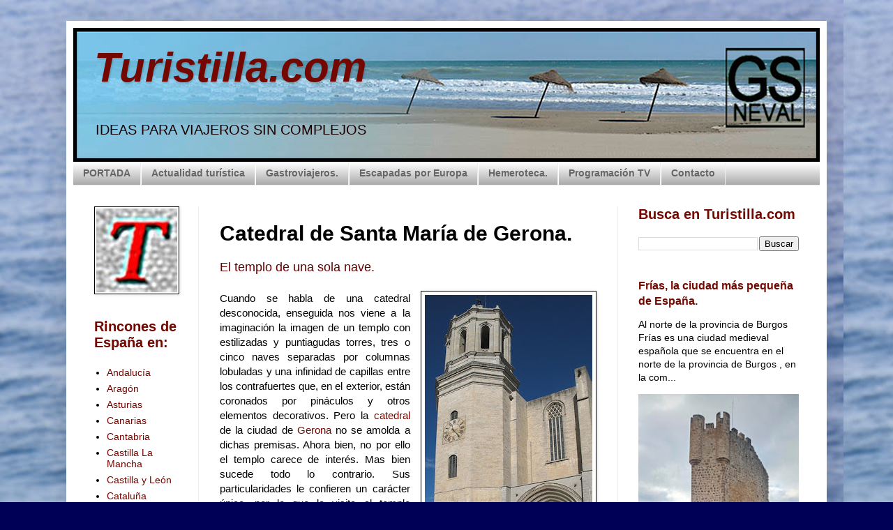

--- FILE ---
content_type: text/html; charset=UTF-8
request_url: https://www.turistilla.com/2011/02/catedral-de-santa-maria-de-gerona.html
body_size: 22570
content:
<!DOCTYPE html>
<html class='v2' dir='ltr' lang='es' xmlns='http://www.w3.org/1999/xhtml' xmlns:b='http://www.google.com/2005/gml/b' xmlns:data='http://www.google.com/2005/gml/data' xmlns:expr='http://www.google.com/2005/gml/expr'>
<script>
function disabletext(e){
return false
}
function reEnable(){
return true
}
document.onselectstart=new Function ("return false")
if (window.sidebar){
document.onmousedown=disabletext
document.onclick=reEnable
}
</script>
<head>
<link href='https://www.blogger.com/static/v1/widgets/335934321-css_bundle_v2.css' rel='stylesheet' type='text/css'/>
<meta content='width=1100' name='viewport'/>
<meta content='text/html; charset=UTF-8' http-equiv='Content-Type'/>
<meta content='blogger' name='generator'/>
<link href='https://www.turistilla.com/favicon.ico' rel='icon' type='image/x-icon'/>
<link href='https://www.turistilla.com/2011/02/catedral-de-santa-maria-de-gerona.html' rel='canonical'/>
<link rel="alternate" type="application/atom+xml" title="Turistilla.com - Atom" href="https://www.turistilla.com/feeds/posts/default" />
<link rel="alternate" type="application/rss+xml" title="Turistilla.com - RSS" href="https://www.turistilla.com/feeds/posts/default?alt=rss" />
<link rel="service.post" type="application/atom+xml" title="Turistilla.com - Atom" href="https://www.blogger.com/feeds/7243185391939494314/posts/default" />

<link rel="alternate" type="application/atom+xml" title="Turistilla.com - Atom" href="https://www.turistilla.com/feeds/7247385664027784855/comments/default" />
<!--Can't find substitution for tag [blog.ieCssRetrofitLinks]-->
<link href='https://blogger.googleusercontent.com/img/b/R29vZ2xl/AVvXsEgW-9zoOudbnay-99V6FXyO_xuAVDIMjBt2kjwGnSVlKwnHoJ3HXpdAaq8cc3FmlKmlDVJxU_3mKTz-Znjw42y9D91Lp5fXdk673ak7OQJIQrERSp6CNdBM8k5cqIBoXSfw2NqpMKbIs9Y/s320/catedral+de+gerona.jpg' rel='image_src'/>
<meta content='https://www.turistilla.com/2011/02/catedral-de-santa-maria-de-gerona.html' property='og:url'/>
<meta content='Catedral de Santa María de Gerona.' property='og:title'/>
<meta content=' El templo de una sola nave.       Torre de la Catedral de Gerona.   Cuando se habla de una catedral desconocida, enseguida nos viene a la i...' property='og:description'/>
<meta content='https://blogger.googleusercontent.com/img/b/R29vZ2xl/AVvXsEgW-9zoOudbnay-99V6FXyO_xuAVDIMjBt2kjwGnSVlKwnHoJ3HXpdAaq8cc3FmlKmlDVJxU_3mKTz-Znjw42y9D91Lp5fXdk673ak7OQJIQrERSp6CNdBM8k5cqIBoXSfw2NqpMKbIs9Y/w1200-h630-p-k-no-nu/catedral+de+gerona.jpg' property='og:image'/>
<title>Turistilla.com: Catedral de Santa María de Gerona.</title>
<style id='page-skin-1' type='text/css'><!--
/*
-----------------------------------------------
Blogger Template Style
Name:     Simple
Designer: Blogger
URL:      www.blogger.com
----------------------------------------------- */
/* Variable definitions
====================
<Variable name="keycolor" description="Main Color" type="color" default="#66bbdd"/>
<Group description="Page Text" selector="body">
<Variable name="body.font" description="Font" type="font"
default="normal normal 12px Arial, Tahoma, Helvetica, FreeSans, sans-serif"/>
<Variable name="body.text.color" description="Text Color" type="color" default="#222222"/>
</Group>
<Group description="Backgrounds" selector=".body-fauxcolumns-outer">
<Variable name="body.background.color" description="Outer Background" type="color" default="#66bbdd"/>
<Variable name="content.background.color" description="Main Background" type="color" default="#ffffff"/>
<Variable name="header.background.color" description="Header Background" type="color" default="transparent"/>
</Group>
<Group description="Links" selector=".main-outer">
<Variable name="link.color" description="Link Color" type="color" default="#2288bb"/>
<Variable name="link.visited.color" description="Visited Color" type="color" default="#888888"/>
<Variable name="link.hover.color" description="Hover Color" type="color" default="#33aaff"/>
</Group>
<Group description="Blog Title" selector=".header h1">
<Variable name="header.font" description="Font" type="font"
default="normal normal 60px Arial, Tahoma, Helvetica, FreeSans, sans-serif"/>
<Variable name="header.text.color" description="Title Color" type="color" default="#3399bb" />
</Group>
<Group description="Blog Description" selector=".header .description">
<Variable name="description.text.color" description="Description Color" type="color"
default="#777777" />
</Group>
<Group description="Tabs Text" selector=".tabs-inner .widget li a">
<Variable name="tabs.font" description="Font" type="font"
default="normal normal 14px Arial, Tahoma, Helvetica, FreeSans, sans-serif"/>
<Variable name="tabs.text.color" description="Text Color" type="color" default="#999999"/>
<Variable name="tabs.selected.text.color" description="Selected Color" type="color" default="#000000"/>
</Group>
<Group description="Tabs Background" selector=".tabs-outer .PageList">
<Variable name="tabs.background.color" description="Background Color" type="color" default="#f5f5f5"/>
<Variable name="tabs.selected.background.color" description="Selected Color" type="color" default="#eeeeee"/>
</Group>
<Group description="Post Title" selector="h3.post-title, .comments h4">
<Variable name="post.title.font" description="Font" type="font"
default="normal normal 22px Arial, Tahoma, Helvetica, FreeSans, sans-serif"/>
</Group>
<Group description="Date Header" selector=".date-header">
<Variable name="date.header.color" description="Text Color" type="color"
default="#000000"/>
<Variable name="date.header.background.color" description="Background Color" type="color"
default="transparent"/>
<Variable name="date.header.font" description="Text Font" type="font"
default="normal bold 11px Arial, Tahoma, Helvetica, FreeSans, sans-serif"/>
<Variable name="date.header.padding" description="Date Header Padding" type="string" default="inherit"/>
<Variable name="date.header.letterspacing" description="Date Header Letter Spacing" type="string" default="inherit"/>
<Variable name="date.header.margin" description="Date Header Margin" type="string" default="inherit"/>
</Group>
<Group description="Post Footer" selector=".post-footer">
<Variable name="post.footer.text.color" description="Text Color" type="color" default="#666666"/>
<Variable name="post.footer.background.color" description="Background Color" type="color"
default="#f9f9f9"/>
<Variable name="post.footer.border.color" description="Shadow Color" type="color" default="#eeeeee"/>
</Group>
<Group description="Gadgets" selector="h2">
<Variable name="widget.title.font" description="Title Font" type="font"
default="normal bold 11px Arial, Tahoma, Helvetica, FreeSans, sans-serif"/>
<Variable name="widget.title.text.color" description="Title Color" type="color" default="#000000"/>
<Variable name="widget.alternate.text.color" description="Alternate Color" type="color" default="#999999"/>
</Group>
<Group description="Images" selector=".main-inner">
<Variable name="image.background.color" description="Background Color" type="color" default="#ffffff"/>
<Variable name="image.border.color" description="Border Color" type="color" default="#eeeeee"/>
<Variable name="image.text.color" description="Caption Text Color" type="color" default="#000000"/>
</Group>
<Group description="Accents" selector=".content-inner">
<Variable name="body.rule.color" description="Separator Line Color" type="color" default="#eeeeee"/>
<Variable name="tabs.border.color" description="Tabs Border Color" type="color" default="#eeeeee"/>
</Group>
<Variable name="body.background" description="Body Background" type="background"
color="#000057" default="$(color) none repeat scroll top left"/>
<Variable name="body.background.override" description="Body Background Override" type="string" default=""/>
<Variable name="body.background.gradient.cap" description="Body Gradient Cap" type="url"
default="url(https://resources.blogblog.com/blogblog/data/1kt/simple/gradients_light.png)"/>
<Variable name="body.background.gradient.tile" description="Body Gradient Tile" type="url"
default="url(https://resources.blogblog.com/blogblog/data/1kt/simple/body_gradient_tile_light.png)"/>
<Variable name="content.background.color.selector" description="Content Background Color Selector" type="string" default=".content-inner"/>
<Variable name="content.padding" description="Content Padding" type="length" default="10px" min="0" max="100px"/>
<Variable name="content.padding.horizontal" description="Content Horizontal Padding" type="length" default="10px" min="0" max="100px"/>
<Variable name="content.shadow.spread" description="Content Shadow Spread" type="length" default="40px" min="0" max="100px"/>
<Variable name="content.shadow.spread.webkit" description="Content Shadow Spread (WebKit)" type="length" default="5px" min="0" max="100px"/>
<Variable name="content.shadow.spread.ie" description="Content Shadow Spread (IE)" type="length" default="10px" min="0" max="100px"/>
<Variable name="main.border.width" description="Main Border Width" type="length" default="0" min="0" max="10px"/>
<Variable name="header.background.gradient" description="Header Gradient" type="url" default="none"/>
<Variable name="header.shadow.offset.left" description="Header Shadow Offset Left" type="length" default="-1px" min="-50px" max="50px"/>
<Variable name="header.shadow.offset.top" description="Header Shadow Offset Top" type="length" default="-1px" min="-50px" max="50px"/>
<Variable name="header.shadow.spread" description="Header Shadow Spread" type="length" default="1px" min="0" max="100px"/>
<Variable name="header.padding" description="Header Padding" type="length" default="30px" min="0" max="100px"/>
<Variable name="header.border.size" description="Header Border Size" type="length" default="1px" min="0" max="10px"/>
<Variable name="header.bottom.border.size" description="Header Bottom Border Size" type="length" default="0" min="0" max="10px"/>
<Variable name="header.border.horizontalsize" description="Header Horizontal Border Size" type="length" default="0" min="0" max="10px"/>
<Variable name="description.text.size" description="Description Text Size" type="string" default="140%"/>
<Variable name="tabs.margin.top" description="Tabs Margin Top" type="length" default="0" min="0" max="100px"/>
<Variable name="tabs.margin.side" description="Tabs Side Margin" type="length" default="30px" min="0" max="100px"/>
<Variable name="tabs.background.gradient" description="Tabs Background Gradient" type="url"
default="url(https://resources.blogblog.com/blogblog/data/1kt/simple/gradients_light.png)"/>
<Variable name="tabs.border.width" description="Tabs Border Width" type="length" default="1px" min="0" max="10px"/>
<Variable name="tabs.bevel.border.width" description="Tabs Bevel Border Width" type="length" default="1px" min="0" max="10px"/>
<Variable name="post.margin.bottom" description="Post Bottom Margin" type="length" default="25px" min="0" max="100px"/>
<Variable name="image.border.small.size" description="Image Border Small Size" type="length" default="2px" min="0" max="10px"/>
<Variable name="image.border.large.size" description="Image Border Large Size" type="length" default="5px" min="0" max="10px"/>
<Variable name="page.width.selector" description="Page Width Selector" type="string" default=".region-inner"/>
<Variable name="page.width" description="Page Width" type="string" default="auto"/>
<Variable name="main.section.margin" description="Main Section Margin" type="length" default="15px" min="0" max="100px"/>
<Variable name="main.padding" description="Main Padding" type="length" default="15px" min="0" max="100px"/>
<Variable name="main.padding.top" description="Main Padding Top" type="length" default="30px" min="0" max="100px"/>
<Variable name="main.padding.bottom" description="Main Padding Bottom" type="length" default="30px" min="0" max="100px"/>
<Variable name="paging.background"
color="#ffffff"
description="Background of blog paging area" type="background"
default="transparent none no-repeat scroll top center"/>
<Variable name="footer.bevel" description="Bevel border length of footer" type="length" default="0" min="0" max="10px"/>
<Variable name="mobile.background.overlay" description="Mobile Background Overlay" type="string"
default="transparent none repeat scroll top left"/>
<Variable name="mobile.background.size" description="Mobile Background Size" type="string" default="auto"/>
<Variable name="mobile.button.color" description="Mobile Button Color" type="color" default="#ffffff" />
<Variable name="startSide" description="Side where text starts in blog language" type="automatic" default="left"/>
<Variable name="endSide" description="Side where text ends in blog language" type="automatic" default="right"/>
*/
/* Content
----------------------------------------------- */
body {
font: normal normal 14px Verdana, Geneva, sans-serif;
color: #000000;
background: #000057 url(//3.bp.blogspot.com/-XEy2Z9sbZ4A/XrrHMAAe0gI/AAAAAAAAMpY/nk0hSkOCXxwO98VPBZ08ftYxR2H4rpT2wCK4BGAYYCw/s0/fondo.jpg) repeat fixed top left;
padding: 0 40px 40px 40px;
}
html body .region-inner {
min-width: 0;
max-width: 100%;
width: auto;
}
h2 {
font-size: 22px;
}
a:link {
text-decoration:none;
color: #740800;
}
a:visited {
text-decoration:none;
color: #c30000;
}
a:hover {
text-decoration:underline;
color: #000057;
}
.body-fauxcolumn-outer .fauxcolumn-inner {
background: transparent none repeat scroll top left;
_background-image: none;
}
.body-fauxcolumn-outer .cap-top {
position: absolute;
z-index: 1;
height: 400px;
width: 100%;
}
.body-fauxcolumn-outer .cap-top .cap-left {
width: 100%;
background: transparent none repeat-x scroll top left;
_background-image: none;
}
.content-outer {
-moz-box-shadow: 0 0 40px rgba(0, 0, 0, .15);
-webkit-box-shadow: 0 0 5px rgba(0, 0, 0, .15);
-goog-ms-box-shadow: 0 0 10px #333333;
box-shadow: 0 0 40px rgba(0, 0, 0, .15);
margin-bottom: 1px;
}
.content-inner {
padding: 10px 10px;
}
.content-inner {
background-color: #ffffff;
}
/* Header
----------------------------------------------- */
.header-outer {
background: rgba(0, 0, 0, 0) url(https://resources.blogblog.com/blogblog/data/1kt/simple/gradients_light.png) repeat-x scroll 0 -400px;
_background-image: none;
}
.Header h1 {
font: italic bold 60px Verdana, Geneva, sans-serif;
color: #740800;
text-shadow: 1px 2px 3px rgba(0, 0, 0, .2);
}
.Header h1 a {
color: #740800;
}
.Header .description {
font-size: 140%;
color: #1b0202;
}
.header-inner .Header .titlewrapper {
padding: 22px 30px;
}
.header-inner .Header .descriptionwrapper {
padding: 0 30px;
}
/* Tabs
----------------------------------------------- */
.tabs-inner .section:first-child {
border-top: 0 solid #eeeeee;
}
.tabs-inner .section:first-child ul {
margin-top: -0;
border-top: 0 solid #eeeeee;
border-left: 0 solid #eeeeee;
border-right: 0 solid #eeeeee;
}
.tabs-inner .widget ul {
background: #999999 url(https://resources.blogblog.com/blogblog/data/1kt/simple/gradients_light.png) repeat-x scroll 0 -800px;
_background-image: none;
border-bottom: 1px solid #eeeeee;
margin-top: 0;
margin-left: -30px;
margin-right: -30px;
}
.tabs-inner .widget li a {
display: inline-block;
padding: .6em 1em;
font: normal bold 14px Verdana, Geneva, sans-serif;
color: #666666;
border-left: 1px solid #ffffff;
border-right: 1px solid #eeeeee;
}
.tabs-inner .widget li:first-child a {
border-left: none;
}
.tabs-inner .widget li.selected a, .tabs-inner .widget li a:hover {
color: #000000;
background-color: #888888;
text-decoration: none;
}
/* Columns
----------------------------------------------- */
.main-outer {
border-top: 0 solid #eeeeee;
}
.fauxcolumn-left-outer .fauxcolumn-inner {
border-right: 1px solid #eeeeee;
}
.fauxcolumn-right-outer .fauxcolumn-inner {
border-left: 1px solid #eeeeee;
}
/* Headings
----------------------------------------------- */
div.widget > h2,
div.widget h2.title {
margin: 0 0 1em 0;
font: normal bold 20px Arial, Tahoma, Helvetica, FreeSans, sans-serif;
color: #740800;
}
/* Widgets
----------------------------------------------- */
.widget .zippy {
color: #999999;
text-shadow: 2px 2px 1px rgba(0, 0, 0, .1);
}
.widget .popular-posts ul {
list-style: none;
}
/* Posts
----------------------------------------------- */
h2.date-header {
font: normal bold 11px Arial, Tahoma, Helvetica, FreeSans, sans-serif;
}
.date-header span {
background-color: transparent;
color: #000000;
padding: inherit;
letter-spacing: inherit;
margin: inherit;
}
.main-inner {
padding-top: 30px;
padding-bottom: 30px;
}
.main-inner .column-center-inner {
padding: 0 15px;
}
.main-inner .column-center-inner .section {
margin: 0 15px;
}
.post {
margin: 0 0 25px 0;
}
h3.post-title, .comments h4 {
font: normal bold 30px Verdana, Geneva, sans-serif;
margin: .75em 0 0;
}
.post-body {
font-size: 110%;
line-height: 1.4;
position: relative;
}
.post-body img, .post-body .tr-caption-container, .Profile img, .Image img,
.BlogList .item-thumbnail img {
padding: 2px;
background: #ffffff;
border: 1px solid #000000;
-moz-box-shadow: 1px 1px 5px rgba(0, 0, 0, .1);
-webkit-box-shadow: 1px 1px 5px rgba(0, 0, 0, .1);
box-shadow: 1px 1px 5px rgba(0, 0, 0, .1);
}
.post-body img, .post-body .tr-caption-container {
padding: 5px;
}
.post-body .tr-caption-container {
color: #000000;
}
.post-body .tr-caption-container img {
padding: 0;
background: transparent;
border: none;
-moz-box-shadow: 0 0 0 rgba(0, 0, 0, .1);
-webkit-box-shadow: 0 0 0 rgba(0, 0, 0, .1);
box-shadow: 0 0 0 rgba(0, 0, 0, .1);
}
.post-header {
margin: 0 0 1.5em;
line-height: 1.6;
font-size: 90%;
}
.post-footer {
margin: 20px -2px 0;
padding: 5px 10px;
color: #666666;
background-color: #f9f9f9;
border-bottom: 1px solid #eeeeee;
line-height: 1.6;
font-size: 90%;
}
#comments .comment-author {
padding-top: 1.5em;
border-top: 1px solid #eeeeee;
background-position: 0 1.5em;
}
#comments .comment-author:first-child {
padding-top: 0;
border-top: none;
}
.avatar-image-container {
margin: .2em 0 0;
}
#comments .avatar-image-container img {
border: 1px solid #000000;
}
/* Comments
----------------------------------------------- */
.comments .comments-content .icon.blog-author {
background-repeat: no-repeat;
background-image: url([data-uri]);
}
.comments .comments-content .loadmore a {
border-top: 1px solid #999999;
border-bottom: 1px solid #999999;
}
.comments .comment-thread.inline-thread {
background-color: #f9f9f9;
}
.comments .continue {
border-top: 2px solid #999999;
}
/* Accents
---------------------------------------------- */
.section-columns td.columns-cell {
border-left: 1px solid #eeeeee;
}
.blog-pager {
background: transparent none no-repeat scroll top center;
}
.blog-pager-older-link, .home-link,
.blog-pager-newer-link {
background-color: #ffffff;
padding: 5px;
}
.footer-outer {
border-top: 0 dashed #bbbbbb;
}
/* Mobile
----------------------------------------------- */
body.mobile  {
background-size: auto;
}
.mobile .body-fauxcolumn-outer {
background: transparent none repeat scroll top left;
}
.mobile .body-fauxcolumn-outer .cap-top {
background-size: 100% auto;
}
.mobile .content-outer {
-webkit-box-shadow: 0 0 3px rgba(0, 0, 0, .15);
box-shadow: 0 0 3px rgba(0, 0, 0, .15);
}
.mobile .tabs-inner .widget ul {
margin-left: 0;
margin-right: 0;
}
.mobile .post {
margin: 0;
}
.mobile .main-inner .column-center-inner .section {
margin: 0;
}
.mobile .date-header span {
padding: 0.1em 10px;
margin: 0 -10px;
}
.mobile h3.post-title {
margin: 0;
}
.mobile .blog-pager {
background: transparent none no-repeat scroll top center;
}
.mobile .footer-outer {
border-top: none;
}
.mobile .main-inner, .mobile .footer-inner {
background-color: #ffffff;
}
.mobile-index-contents {
color: #000000;
}
.mobile-link-button {
background-color: #740800;
}
.mobile-link-button a:link, .mobile-link-button a:visited {
color: #ffffff;
}
.mobile .tabs-inner .section:first-child {
border-top: none;
}
.mobile .tabs-inner .PageList .widget-content {
background-color: #888888;
color: #000000;
border-top: 1px solid #eeeeee;
border-bottom: 1px solid #eeeeee;
}
.mobile .tabs-inner .PageList .widget-content .pagelist-arrow {
border-left: 1px solid #eeeeee;
}

--></style>
<style id='template-skin-1' type='text/css'><!--
body {
min-width: 1090px;
}
.content-outer, .content-fauxcolumn-outer, .region-inner {
min-width: 1090px;
max-width: 1090px;
_width: 1090px;
}
.main-inner .columns {
padding-left: 180px;
padding-right: 290px;
}
.main-inner .fauxcolumn-center-outer {
left: 180px;
right: 290px;
/* IE6 does not respect left and right together */
_width: expression(this.parentNode.offsetWidth -
parseInt("180px") -
parseInt("290px") + 'px');
}
.main-inner .fauxcolumn-left-outer {
width: 180px;
}
.main-inner .fauxcolumn-right-outer {
width: 290px;
}
.main-inner .column-left-outer {
width: 180px;
right: 100%;
margin-left: -180px;
}
.main-inner .column-right-outer {
width: 290px;
margin-right: -290px;
}
#layout {
min-width: 0;
}
#layout .content-outer {
min-width: 0;
width: 800px;
}
#layout .region-inner {
min-width: 0;
width: auto;
}
body#layout div.add_widget {
padding: 8px;
}
body#layout div.add_widget a {
margin-left: 32px;
}
--></style>
<style>
    body {background-image:url(\/\/3.bp.blogspot.com\/-XEy2Z9sbZ4A\/XrrHMAAe0gI\/AAAAAAAAMpY\/nk0hSkOCXxwO98VPBZ08ftYxR2H4rpT2wCK4BGAYYCw\/s0\/fondo.jpg);}
    
@media (max-width: 200px) { body {background-image:url(\/\/3.bp.blogspot.com\/-XEy2Z9sbZ4A\/XrrHMAAe0gI\/AAAAAAAAMpY\/nk0hSkOCXxwO98VPBZ08ftYxR2H4rpT2wCK4BGAYYCw\/w200\/fondo.jpg);}}
@media (max-width: 400px) and (min-width: 201px) { body {background-image:url(\/\/3.bp.blogspot.com\/-XEy2Z9sbZ4A\/XrrHMAAe0gI\/AAAAAAAAMpY\/nk0hSkOCXxwO98VPBZ08ftYxR2H4rpT2wCK4BGAYYCw\/w400\/fondo.jpg);}}
@media (max-width: 800px) and (min-width: 401px) { body {background-image:url(\/\/3.bp.blogspot.com\/-XEy2Z9sbZ4A\/XrrHMAAe0gI\/AAAAAAAAMpY\/nk0hSkOCXxwO98VPBZ08ftYxR2H4rpT2wCK4BGAYYCw\/w800\/fondo.jpg);}}
@media (max-width: 1200px) and (min-width: 801px) { body {background-image:url(\/\/3.bp.blogspot.com\/-XEy2Z9sbZ4A\/XrrHMAAe0gI\/AAAAAAAAMpY\/nk0hSkOCXxwO98VPBZ08ftYxR2H4rpT2wCK4BGAYYCw\/w1200\/fondo.jpg);}}
/* Last tag covers anything over one higher than the previous max-size cap. */
@media (min-width: 1201px) { body {background-image:url(\/\/3.bp.blogspot.com\/-XEy2Z9sbZ4A\/XrrHMAAe0gI\/AAAAAAAAMpY\/nk0hSkOCXxwO98VPBZ08ftYxR2H4rpT2wCK4BGAYYCw\/w1600\/fondo.jpg);}}
  </style>
<link href='https://www.blogger.com/dyn-css/authorization.css?targetBlogID=7243185391939494314&amp;zx=896a9a7b-c9c1-4ab6-b18d-8cd74aa22aae' media='none' onload='if(media!=&#39;all&#39;)media=&#39;all&#39;' rel='stylesheet'/><noscript><link href='https://www.blogger.com/dyn-css/authorization.css?targetBlogID=7243185391939494314&amp;zx=896a9a7b-c9c1-4ab6-b18d-8cd74aa22aae' rel='stylesheet'/></noscript>
<meta name='google-adsense-platform-account' content='ca-host-pub-1556223355139109'/>
<meta name='google-adsense-platform-domain' content='blogspot.com'/>

<!-- data-ad-client=ca-pub-7612390967706798 -->

</head>
<body class='loading'>
<div class='navbar no-items section' id='navbar' name='Barra de navegación'>
</div>
<div class='body-fauxcolumns'>
<div class='fauxcolumn-outer body-fauxcolumn-outer'>
<div class='cap-top'>
<div class='cap-left'></div>
<div class='cap-right'></div>
</div>
<div class='fauxborder-left'>
<div class='fauxborder-right'></div>
<div class='fauxcolumn-inner'>
</div>
</div>
<div class='cap-bottom'>
<div class='cap-left'></div>
<div class='cap-right'></div>
</div>
</div>
</div>
<div class='content'>
<div class='content-fauxcolumns'>
<div class='fauxcolumn-outer content-fauxcolumn-outer'>
<div class='cap-top'>
<div class='cap-left'></div>
<div class='cap-right'></div>
</div>
<div class='fauxborder-left'>
<div class='fauxborder-right'></div>
<div class='fauxcolumn-inner'>
</div>
</div>
<div class='cap-bottom'>
<div class='cap-left'></div>
<div class='cap-right'></div>
</div>
</div>
</div>
<div class='content-outer'>
<div class='content-cap-top cap-top'>
<div class='cap-left'></div>
<div class='cap-right'></div>
</div>
<div class='fauxborder-left content-fauxborder-left'>
<div class='fauxborder-right content-fauxborder-right'></div>
<div class='content-inner'>
<header>
<div class='header-outer'>
<div class='header-cap-top cap-top'>
<div class='cap-left'></div>
<div class='cap-right'></div>
</div>
<div class='fauxborder-left header-fauxborder-left'>
<div class='fauxborder-right header-fauxborder-right'></div>
<div class='region-inner header-inner'>
<div class='header section' id='header' name='Cabecera'><div class='widget Header' data-version='1' id='Header1'>
<div id='header-inner' style='background-image: url("https://blogger.googleusercontent.com/img/b/R29vZ2xl/AVvXsEjLHmws08R4UcP4sQCbN22pDBYx5IVVFN1KGIauCgbjpaUSAJ-_a3SWYzoaGFuBN0rcZVUiH-iR6Qa4GmOdxYOswo7LFMmy4Jirw3JwI7508PwYXE6zh6m7gOYF_j7zxikDLYUonOSFeEwa/s1600/Cabecera+blog.jpg"); background-position: left; width: 1070px; min-height: 192px; _height: 192px; background-repeat: no-repeat; '>
<div class='titlewrapper' style='background: transparent'>
<h1 class='title' style='background: transparent; border-width: 0px'>
<a href='https://www.turistilla.com/'>
Turistilla.com
</a>
</h1>
</div>
<div class='descriptionwrapper'>
<p class='description'><span>IDEAS PARA VIAJEROS SIN COMPLEJOS</span></p>
</div>
</div>
</div></div>
</div>
</div>
<div class='header-cap-bottom cap-bottom'>
<div class='cap-left'></div>
<div class='cap-right'></div>
</div>
</div>
</header>
<div class='tabs-outer'>
<div class='tabs-cap-top cap-top'>
<div class='cap-left'></div>
<div class='cap-right'></div>
</div>
<div class='fauxborder-left tabs-fauxborder-left'>
<div class='fauxborder-right tabs-fauxborder-right'></div>
<div class='region-inner tabs-inner'>
<div class='tabs section' id='crosscol' name='Multicolumnas'><div class='widget PageList' data-version='1' id='PageList1'>
<h2>Páginas</h2>
<div class='widget-content'>
<ul>
<li>
<a href='https://www.turistilla.com/'>PORTADA</a>
</li>
<li>
<a href='https://www.turistilla.com/p/actualidad.html'>Actualidad turística</a>
</li>
<li>
<a href='https://www.turistilla.com/p/gastroviajeros.html'>Gastroviajeros.</a>
</li>
<li>
<a href='http://www.turistilla.com/p/lo-mas-interesante-que-hay-que-ver-en.html'>Escapadas por Europa</a>
</li>
<li>
<a href='http://www.turistilla.com/p/hemeroteca.html'>Hemeroteca.</a>
</li>
<li>
<a href='https://www.turistilla.com/p/programacion-tv.html'>Programación TV</a>
</li>
<li>
<a href='http://www.turistilla.com/p/como-contactar-con-nosotros.html'>Contacto</a>
</li>
</ul>
<div class='clear'></div>
</div>
</div></div>
<div class='tabs no-items section' id='crosscol-overflow' name='Cross-Column 2'></div>
</div>
</div>
<div class='tabs-cap-bottom cap-bottom'>
<div class='cap-left'></div>
<div class='cap-right'></div>
</div>
</div>
<div class='main-outer'>
<div class='main-cap-top cap-top'>
<div class='cap-left'></div>
<div class='cap-right'></div>
</div>
<div class='fauxborder-left main-fauxborder-left'>
<div class='fauxborder-right main-fauxborder-right'></div>
<div class='region-inner main-inner'>
<div class='columns fauxcolumns'>
<div class='fauxcolumn-outer fauxcolumn-center-outer'>
<div class='cap-top'>
<div class='cap-left'></div>
<div class='cap-right'></div>
</div>
<div class='fauxborder-left'>
<div class='fauxborder-right'></div>
<div class='fauxcolumn-inner'>
</div>
</div>
<div class='cap-bottom'>
<div class='cap-left'></div>
<div class='cap-right'></div>
</div>
</div>
<div class='fauxcolumn-outer fauxcolumn-left-outer'>
<div class='cap-top'>
<div class='cap-left'></div>
<div class='cap-right'></div>
</div>
<div class='fauxborder-left'>
<div class='fauxborder-right'></div>
<div class='fauxcolumn-inner'>
</div>
</div>
<div class='cap-bottom'>
<div class='cap-left'></div>
<div class='cap-right'></div>
</div>
</div>
<div class='fauxcolumn-outer fauxcolumn-right-outer'>
<div class='cap-top'>
<div class='cap-left'></div>
<div class='cap-right'></div>
</div>
<div class='fauxborder-left'>
<div class='fauxborder-right'></div>
<div class='fauxcolumn-inner'>
</div>
</div>
<div class='cap-bottom'>
<div class='cap-left'></div>
<div class='cap-right'></div>
</div>
</div>
<!-- corrects IE6 width calculation -->
<div class='columns-inner'>
<div class='column-center-outer'>
<div class='column-center-inner'>
<div class='main section' id='main' name='Principal'><div class='widget Blog' data-version='1' id='Blog1'>
<div class='blog-posts hfeed'>

          <div class="date-outer">
        

          <div class="date-posts">
        
<div class='post-outer'>
<div class='post hentry uncustomized-post-template' itemprop='blogPost' itemscope='itemscope' itemtype='http://schema.org/BlogPosting'>
<meta content='https://blogger.googleusercontent.com/img/b/R29vZ2xl/AVvXsEgW-9zoOudbnay-99V6FXyO_xuAVDIMjBt2kjwGnSVlKwnHoJ3HXpdAaq8cc3FmlKmlDVJxU_3mKTz-Znjw42y9D91Lp5fXdk673ak7OQJIQrERSp6CNdBM8k5cqIBoXSfw2NqpMKbIs9Y/s320/catedral+de+gerona.jpg' itemprop='image_url'/>
<meta content='7243185391939494314' itemprop='blogId'/>
<meta content='7247385664027784855' itemprop='postId'/>
<a name='7247385664027784855'></a>
<h3 class='post-title entry-title' itemprop='name'>
Catedral de Santa María de Gerona.
</h3>
<div class='post-header'>
<div class='post-header-line-1'></div>
</div>
<div class='post-body entry-content' id='post-body-7247385664027784855' itemprop='description articleBody'>
<div style="color: #660000; text-align: justify;">
<span style="font-size: large;">El templo de una sola nave.</span></div>
<div style="text-align: justify;">
<br /></div>
<div style="text-align: justify;">
<table cellpadding="0" cellspacing="0" class="tr-caption-container" style="float: right; margin-left: 1em; text-align: right;"><tbody>
<tr><td style="text-align: center;"><a href="https://blogger.googleusercontent.com/img/b/R29vZ2xl/AVvXsEgW-9zoOudbnay-99V6FXyO_xuAVDIMjBt2kjwGnSVlKwnHoJ3HXpdAaq8cc3FmlKmlDVJxU_3mKTz-Znjw42y9D91Lp5fXdk673ak7OQJIQrERSp6CNdBM8k5cqIBoXSfw2NqpMKbIs9Y/s1600/catedral+de+gerona.jpg" imageanchor="1" style="clear: right; margin-bottom: 1em; margin-left: auto; margin-right: auto;"><img border="0" height="320" src="https://blogger.googleusercontent.com/img/b/R29vZ2xl/AVvXsEgW-9zoOudbnay-99V6FXyO_xuAVDIMjBt2kjwGnSVlKwnHoJ3HXpdAaq8cc3FmlKmlDVJxU_3mKTz-Znjw42y9D91Lp5fXdk673ak7OQJIQrERSp6CNdBM8k5cqIBoXSfw2NqpMKbIs9Y/s320/catedral+de+gerona.jpg" width="240" /></a></td></tr>
<tr><td class="tr-caption" style="text-align: center;">Torre de la Catedral de Gerona.</td></tr>
</tbody></table>
Cuando se habla de una catedral desconocida, enseguida nos viene a la imaginación la imagen de un templo con estilizadas y puntiagudas torres, tres o cinco naves separadas por columnas lobuladas y una infinidad de capillas entre los contrafuertes que, en el exterior, están coronados por pináculos y otros elementos decorativos. Pero la <a href="http://www.catedraldegirona.org/" rel="nofollow">catedral </a>de la ciudad de <a href="http://www.turistilla.com/2009/11/la-ribera-del-onyar.html">Gerona </a>no se amolda a dichas premisas. Ahora bien, no por ello el templo carece de interés. Mas bien sucede todo lo contrario. Sus particularidades le confieren un carácter único, por lo que la visita al templo catedralicio de esta ciudad catalana es una cita imprescindible para los amantes del arte religioso.<br />
<br />
<a name="more"></a></div>
<div style="text-align: justify;">
<table align="center" cellpadding="0" cellspacing="0" class="tr-caption-container" style="margin-left: auto; margin-right: auto; text-align: center;"><tbody>
<tr><td style="text-align: center;"><a href="https://blogger.googleusercontent.com/img/b/R29vZ2xl/AVvXsEgAs2l6lRxS9ZbNKkLPaM8nN5GJEYYB6FJPGJpAZVDUop0C_f0eZ-3ZsVsa6L1_QBjhRMiYgGeA3Uzee5THL8o2XarQNz8ObTkTnHfgI78P3nWg06jBxQyYxwQ2GuFWjFpfxSMDKZjB19s/s1600/catedral+de+gerona+3.jpg" imageanchor="1" style="margin-left: auto; margin-right: auto;"><img border="0" height="283" src="https://blogger.googleusercontent.com/img/b/R29vZ2xl/AVvXsEgAs2l6lRxS9ZbNKkLPaM8nN5GJEYYB6FJPGJpAZVDUop0C_f0eZ-3ZsVsa6L1_QBjhRMiYgGeA3Uzee5THL8o2XarQNz8ObTkTnHfgI78P3nWg06jBxQyYxwQ2GuFWjFpfxSMDKZjB19s/s400/catedral+de+gerona+3.jpg" width="400" /></a></td></tr>
<tr><td class="tr-caption" style="text-align: center;">Vista general de la Catedral de Gerona con los Pirineos al fondo.</td></tr>
</tbody></table>
<br /></div>
<div style="text-align: justify;">
La primera y gran particularidad de este edificio es que solamente tiene una nave. En un principio iba a tener tres naves, y así se comenzó a construir la cabecera del templo. Pero posteriormente se cambió el proyecto y se sustituyeron las tres naves del proyecto inicial por una sola, eso sí, mucho más ancha. Tal es así que en muchas guías turísticas y libros de arte leeréis que se trata de del templo religioso con la nave , de estilo <a href="http://es.wikipedia.org/wiki/Arte_g%C3%B3tico" rel="nofollow">gótico</a>, más ancha de toda España.</div>
<div style="text-align: justify;">
<br /></div>
<div style="text-align: justify;">
<table cellpadding="0" cellspacing="0" class="tr-caption-container" style="float: left; margin-right: 1em; text-align: left;"><tbody>
<tr><td style="text-align: center;"><a href="https://blogger.googleusercontent.com/img/b/R29vZ2xl/AVvXsEhEGJv2rYPuOlWCQhVF-yAYz2vT8uP3JBGQ6YQ49Ab9EakcGtfoVOtSyS8fWofkYTrI6E3Wc1QIodvOUtlRnoklgqD6wSnLyNzSjzZT9afyGiBbjCKn8J_eT5SyQPhEzkntOFARQ1greV4/s1600/catedral+de+gerona+1.jpg" imageanchor="1" style="clear: left; margin-bottom: 1em; margin-left: auto; margin-right: auto;"><img border="0" height="200" src="https://blogger.googleusercontent.com/img/b/R29vZ2xl/AVvXsEhEGJv2rYPuOlWCQhVF-yAYz2vT8uP3JBGQ6YQ49Ab9EakcGtfoVOtSyS8fWofkYTrI6E3Wc1QIodvOUtlRnoklgqD6wSnLyNzSjzZT9afyGiBbjCKn8J_eT5SyQPhEzkntOFARQ1greV4/s200/catedral+de+gerona+1.jpg" width="126" /></a></td></tr>
<tr><td class="tr-caption" style="text-align: center;">Fachada barroca.</td></tr>
</tbody></table>
En cuanto a su torre, esta es recia, muy recia, acorde al carácter defensivo que el paso de los acontecimientos históricos le ha dado fama a los gerundenses. También es alta, qué duda cabe, aunque su altura pudiera ser sobredimensionada por la ubicación del templo en el la zona alta de la ciudad. De hecho, la portada <a href="http://es.wikipedia.org/wiki/Barroco" rel="nofollow">barroca </a>de la fachada oeste tiene ante sí una bella y larga escalinata por la que deben ascender los feligreses que viven en la parte baja de la ciudad, en arduo peregrinaje,&nbsp; para acceder a los oficios religiosos. El esfuerzo de la ascensión puede verse recompensado, en cierta medida, por el encanto de la plaza.</div>
<div style="text-align: justify;">
<br />
<br /></div>
<div style="text-align: justify;">
<table align="center" cellpadding="0" cellspacing="0" class="tr-caption-container" style="margin-left: auto; margin-right: auto; text-align: center;"><tbody>
<tr><td style="text-align: center;"><a href="https://blogger.googleusercontent.com/img/b/R29vZ2xl/AVvXsEh4vxMNSG7imjZ9BokC0UFxIkWoV5iqbu37wkzAZk-lNfTdwKtyDJZZq9zjI4tU3MqOAjIe0jPfqxHC21a87lRGy01MX8jr0RVGKPt17rq0tqeNhwoEKXlC_sPN7adAljiXi4Bq9_c9FIY/s1600/catedral+de+gerona+2.jpg" imageanchor="1" style="margin-left: auto; margin-right: auto;"><img border="0" height="400" src="https://blogger.googleusercontent.com/img/b/R29vZ2xl/AVvXsEh4vxMNSG7imjZ9BokC0UFxIkWoV5iqbu37wkzAZk-lNfTdwKtyDJZZq9zjI4tU3MqOAjIe0jPfqxHC21a87lRGy01MX8jr0RVGKPt17rq0tqeNhwoEKXlC_sPN7adAljiXi4Bq9_c9FIY/s400/catedral+de+gerona+2.jpg" width="367" /></a></td></tr>
<tr align="center"><td class="tr-caption">Portada sur de la catedral gerundense.</td></tr>
</tbody></table>
La belleza y hermosura de la <a href="http://www.catedraldegirona.org/" rel="nofollow">Catedral de Gerona</a> es aún mayor por la belleza del entorno en el que está enclavada: el casco histórico de la ciudad de <a href="http://www.turistilla.com/2009/11/la-ribera-del-onyar.html" rel="nofollow">Gerona</a>. El dédalo de callejuelas que la rodean, en las que la piedra tiene un protagonismo excluyente de cualquier otro material constructivo, te harán sentir el ambiente de una auténtica ciudad medieval. Es la misma sensación que tendrás si paseas por los tránsitos <a href="http://es.wikipedia.org/wiki/Romanico" rel="nofollow">románicos</a> del claustro catedralicio.</div>
<div style="color: blue; text-align: center;">
Localiza el destino en el mapa:</div>
<div style="text-align: center;">
<iframe frameborder="0" height="350" marginheight="0" marginwidth="0" scrolling="no" src="//maps.google.com/?ie=UTF8&amp;ll=41.987487,2.826523&amp;spn=0.003708,0.009645&amp;z=17&amp;output=embed" width="425"></iframe><br />
<small><br />
</small></div>
<div style="text-align: center;">
</div>
<div style="text-align: left;">
OTROS POSTS QUE QUIZÁ TE PUEDEN INTERESAR:</div>
<ul>
<li><a href="http://www.turistilla.com/2009/11/la-ribera-del-onyar.html">Un paseo por Gerona.</a></li>
<li><a href="http://www.turistilla.com/2010/09/catedral-de-calahorra.html">Catedral de Calahorra.</a></li>
<li><a href="http://www.turistilla.com/2009/11/catedral-de-palma-de-mallorca.html">Catedral de Palma de Mallorca.</a></li>
</ul>
<div style='clear: both;'></div>
</div>
<div class='post-footer'>
<div class='post-footer-line post-footer-line-1'>
<span class='post-author vcard'>
</span>
<span class='post-timestamp'>
</span>
<span class='post-comment-link'>
</span>
<span class='post-icons'>
<span class='item-action'>
<a href='https://www.blogger.com/email-post/7243185391939494314/7247385664027784855' title='Enviar entrada por correo electrónico'>
<img alt='' class='icon-action' height='13' src='https://resources.blogblog.com/img/icon18_email.gif' width='18'/>
</a>
</span>
</span>
<div class='post-share-buttons goog-inline-block'>
<a class='goog-inline-block share-button sb-email' href='https://www.blogger.com/share-post.g?blogID=7243185391939494314&postID=7247385664027784855&target=email' target='_blank' title='Enviar por correo electrónico'><span class='share-button-link-text'>Enviar por correo electrónico</span></a><a class='goog-inline-block share-button sb-blog' href='https://www.blogger.com/share-post.g?blogID=7243185391939494314&postID=7247385664027784855&target=blog' onclick='window.open(this.href, "_blank", "height=270,width=475"); return false;' target='_blank' title='Escribe un blog'><span class='share-button-link-text'>Escribe un blog</span></a><a class='goog-inline-block share-button sb-twitter' href='https://www.blogger.com/share-post.g?blogID=7243185391939494314&postID=7247385664027784855&target=twitter' target='_blank' title='Compartir en X'><span class='share-button-link-text'>Compartir en X</span></a><a class='goog-inline-block share-button sb-facebook' href='https://www.blogger.com/share-post.g?blogID=7243185391939494314&postID=7247385664027784855&target=facebook' onclick='window.open(this.href, "_blank", "height=430,width=640"); return false;' target='_blank' title='Compartir con Facebook'><span class='share-button-link-text'>Compartir con Facebook</span></a><a class='goog-inline-block share-button sb-pinterest' href='https://www.blogger.com/share-post.g?blogID=7243185391939494314&postID=7247385664027784855&target=pinterest' target='_blank' title='Compartir en Pinterest'><span class='share-button-link-text'>Compartir en Pinterest</span></a>
</div>
</div>
<div class='post-footer-line post-footer-line-2'>
<span class='post-labels'>
Labels:
<a href='https://www.turistilla.com/search/label/catedral' rel='tag'>catedral</a>,
<a href='https://www.turistilla.com/search/label/Gerona' rel='tag'>Gerona</a>
</span>
</div>
<div class='post-footer-line post-footer-line-3'>
<span class='post-location'>
</span>
</div>
</div>
</div>
<div class='comments' id='comments'>
<a name='comments'></a>
</div>
</div>
<div class='inline-ad'>
<script async src="https://pagead2.googlesyndication.com/pagead/js/adsbygoogle.js"></script>
<!-- turistilla_main_Blog1_1x1_as -->
<ins class="adsbygoogle"
     style="display:block"
     data-ad-client="ca-pub-7612390967706798"
     data-ad-host="ca-host-pub-1556223355139109"
     data-ad-slot="5158934272"
     data-ad-format="auto"
     data-full-width-responsive="true"></ins>
<script>
(adsbygoogle = window.adsbygoogle || []).push({});
</script>
</div>

        </div></div>
      
</div>
<div class='blog-pager' id='blog-pager'>
<span id='blog-pager-newer-link'>
<a class='blog-pager-newer-link' href='https://www.turistilla.com/2011/02/ii-concurso-de-relatos-cortos-de-viaje.html' id='Blog1_blog-pager-newer-link' title='Entrada más reciente'></a>
</span>
<span id='blog-pager-older-link'>
<a class='blog-pager-older-link' href='https://www.turistilla.com/2011/01/castillo-de-manzanares-el-real.html' id='Blog1_blog-pager-older-link' title='Entrada antigua'></a>
</span>
<a class='home-link' href='https://www.turistilla.com/'></a>
</div>
<div class='clear'></div>
<div class='post-feeds'>
</div>
</div></div>
</div>
</div>
<div class='column-left-outer'>
<div class='column-left-inner'>
<aside>
<div class='sidebar section' id='sidebar-left-1'><div class='widget Image' data-version='1' id='Image11'>
<div class='widget-content'>
<a href='https://www.turistilla.com/'>
<img alt='' height='120' id='Image11_img' src='https://blogger.googleusercontent.com/img/b/R29vZ2xl/AVvXsEgI2KtKBARFu_C5cPQptgN5HU6-Wdbjc80k_498jgTkzplWeVdqV7p5LtrrfcnXHuVdUpe-iwn3ShFTajKU1rn7B2w3TFHjf-MsoVFOJj7WY2QCqUhJl4ONqJCmAp8cdaOWbNpRgX4MarDP/s120/Sin+t%25C3%25ADtulo-1.jpg' width='116'/>
</a>
<br/>
</div>
<div class='clear'></div>
</div><div class='widget PageList' data-version='1' id='PageList2'>
<h2>Rincones de España en:</h2>
<div class='widget-content'>
<ul>
<li>
<a href='https://www.turistilla.com/p/andalucia.html'>Andalucía</a>
</li>
<li>
<a href='https://www.turistilla.com/p/aragon.html'>Aragón</a>
</li>
<li>
<a href='https://www.turistilla.com/p/asturias.html'>Asturias</a>
</li>
<li>
<a href='https://www.turistilla.com/p/canarias.html'>Canarias</a>
</li>
<li>
<a href='https://www.turistilla.com/p/cantabria.html'>Cantabria</a>
</li>
<li>
<a href='https://www.turistilla.com/p/castilla-la-mancha.html'>Castilla La Mancha</a>
</li>
<li>
<a href='https://www.turistilla.com/p/castilla-y-leon.html'>Castilla y León</a>
</li>
<li>
<a href='https://www.turistilla.com/p/cataluna.html'>Cataluña</a>
</li>
<li>
<a href='https://www.turistilla.com/p/comunidad-valenciana.html'>Comunidad Valenciana</a>
</li>
<li>
<a href='https://www.turistilla.com/p/extremadura.html'>Extremadura</a>
</li>
<li>
<a href='https://www.turistilla.com/p/galicia.html'>Galicia</a>
</li>
<li>
<a href='https://www.turistilla.com/p/islas-baleares.html'>Islas Baleares</a>
</li>
<li>
<a href='https://www.turistilla.com/p/la-rioja.html'>La Rioja</a>
</li>
<li>
<a href='https://www.turistilla.com/p/madrid.html'>Madrid</a>
</li>
<li>
<a href='https://www.turistilla.com/p/murcia.html'>Murcia</a>
</li>
<li>
<a href='https://www.turistilla.com/p/navarra.html'>Navarra</a>
</li>
<li>
<a href='https://www.turistilla.com/p/pais-vasco.html'>País Vasco</a>
</li>
</ul>
<div class='clear'></div>
</div>
</div><div class='widget Image' data-version='1' id='Image4'>
<div class='widget-content'>
<a href='https://www.turistilla.com/2020/01/los-pueblos-mas-bonitos-de-espana.html'>
<img alt='' height='237' id='Image4_img' src='https://blogger.googleusercontent.com/img/b/R29vZ2xl/AVvXsEjV9wJ4dHORFOT6BAeU7_Llq_he8FmHLeUXGrW8aoQgRgyvdo4F8ydaNOMrm2TkiqiQgK2iqwgaT95qFK1zy2JBbzvi8oKjaR_txkdqVAT0VZBzStKVYZtr5Bx3gD8KujWdvx4WZFRujFJu/s237/Los+pueblos+m%25C3%25A1s+bonitos+de+Espa%25C3%25B1a.jpg' width='173'/>
</a>
<br/>
</div>
<div class='clear'></div>
</div><div class='widget Image' data-version='1' id='Image12'>
<div class='widget-content'>
<a href='https://www.turistilla.com/p/parques-nacionales-de-espana.html'>
<img alt='' height='245' id='Image12_img' src='https://blogger.googleusercontent.com/img/b/R29vZ2xl/AVvXsEhR0dv0D7pSDXGBvqCqL6qClRdk3ib_qWUAqdDgJZ1BftDArrPw-noyH2zz5xoUam39URlJv1DWix5VceovzKeWZesRAosszJRXgrp9ZhX8kBf9OFBMMXGcA9jKUgDovW5HWEyqNwxr9c5s/s1600/Parques+Nacionales+de+Espa%25C3%25B1a+Banner.jpg' width='173'/>
</a>
<br/>
</div>
<div class='clear'></div>
</div><div class='widget Image' data-version='1' id='Image14'>
<div class='widget-content'>
<a href='https://www.turistilla.com/2021/11/las-15-ciudades-de-espana-patrimonio-de.html'>
<img alt='' height='70' id='Image14_img' src='https://blogger.googleusercontent.com/img/b/R29vZ2xl/AVvXsEh4MZ14vAFgMhUaaggQ24e2tpGo9pumgzqcT0_HKMvvdbWb_r_uUtWwa0V89cOLMQ4HEzLU6u2welGKQ4_KJ339Ab59AN-58B2eAGcZ1CC3fBvurDN1oZTg5129igwhzJYIET99WRKZ8Ukj/s173/Ciudades+espa%25C3%25B1olas+Patrimonio+de+la+Humanidad.jpg' width='173'/>
</a>
<br/>
</div>
<div class='clear'></div>
</div><div class='widget Image' data-version='1' id='Image13'>
<div class='widget-content'>
<a href='https://www.turistilla.com/2011/10/red-de-ciudades-y-villas-medievales.html'>
<img alt='' height='173' id='Image13_img' src='https://blogger.googleusercontent.com/img/b/R29vZ2xl/AVvXsEiKuxAYpnBl4yRl4tCnmuIBUkSPQaOe38wa5gL9etFwWUqoGiioXWUYcszBVXeiyrquhu6QEOYdk5L4l6mbCsVhzzhTDqcZn35z7ZH_6YGbhOE2Rklf_Op1M2b3q0G7Itzpb-Rx_JAvK7s3/s1600/descarga.jfif' width='173'/>
</a>
<br/>
</div>
<div class='clear'></div>
</div><div class='widget Image' data-version='1' id='Image8'>
<div class='widget-content'>
<a href='https://www.turistilla.com/p/paradores-de-turismo.html'>
<img alt='' height='74' id='Image8_img' src='https://blogger.googleusercontent.com/img/b/R29vZ2xl/AVvXsEiqWJvxkae29GWFNjE0m7hUhF0hv06_Bbfux2fCnWbsAli6NH6s3fI0VY5TJ-cGlBi2BZOwasH5aCT5jIgxbOBpkpwCTruxOAhoVCJwVy8KiW__Qvr6hAP4QUEooi2Di8hOkZpdKxSr5EkS/s1600/Logotipo+de+paradores+de+turismo.jpg' width='173'/>
</a>
<br/>
</div>
<div class='clear'></div>
</div><div class='widget Image' data-version='1' id='Image16'>
<div class='widget-content'>
<a href='https://www.turistilla.com/2022/02/pueblos-magicos-de-espana.html'>
<img alt='' height='241' id='Image16_img' src='https://blogger.googleusercontent.com/img/a/AVvXsEiIWO3g6oNHJ0AJBSfKnsYHysCAnlJ7KpqHDvrb9rRBcFxPTp6fAJkAlLS6fcquryaq27cu4G6r6vyRJj9afNZaV0VJ_PHe8yTTEFgTHgwByztyLUUOBT6RtYHC3lRvT4LmfhFMn7rnmlp_Pe1kUw0wJ_02RG9hvT-jRQnXmjkD0cgNLcWHHgR5jxx8aw=s241' width='173'/>
</a>
<br/>
</div>
<div class='clear'></div>
</div><div class='widget Image' data-version='1' id='Image10'>
<h2>OPINIÓN.</h2>
<div class='widget-content'>
<a href='https://www.turistilla.com/p/reflexiones-de-kofy-el-gato-viajero.html'>
<img alt='OPINIÓN.' height='250' id='Image10_img' src='https://blogger.googleusercontent.com/img/b/R29vZ2xl/AVvXsEiTJ78XO-VDtwuvbfcJyhJCoOpNj7r7-LAApqJ1W6TmvAyvK8WcEsuou0G3m__SjdUJafn1iFPU5bZtAhAedTgyN71u4bMEsh7yDj3ZgVcDqox5VZ5Gzm0wU6hejXYszjw1u1HcAsmIjpdx/s1600/ENLACE.gif' width='150'/>
</a>
<br/>
</div>
<div class='clear'></div>
</div><div class='widget Image' data-version='1' id='Image6'>
<div class='widget-content'>
<a href='https://www.turistilla.com/2019/05/les-plus-beaux-villages-de-france.html'>
<img alt='' height='225' id='Image6_img' src='https://blogger.googleusercontent.com/img/b/R29vZ2xl/AVvXsEjApUZa-NwSLgg7cQopPDEyG4c1XYrj3rD65iA1l-zPRkbSCOuum2zEP4el1fBMMSuWUCf3S4EQLE4GrLTefaWESw2HP2wBcH4safZeIgZO4v8fcebI0G1aQlYjtN6lIBuDowc1WuzfBxmO/s1600/Les+plus+beaux+villages+de+France.jpg' width='173'/>
</a>
<br/>
</div>
<div class='clear'></div>
</div><div class='widget Image' data-version='1' id='Image7'>
<div class='widget-content'>
<a href='https://www.turistilla.com/p/vias-verdes-de-espana.html'>
<img alt='' height='91' id='Image7_img' src='https://blogger.googleusercontent.com/img/b/R29vZ2xl/AVvXsEhQ9bZc7wwSeFoowJTtlUnT9KCUb7AgyD0iuxI5CYfaM7m2vLJ8OY9suMfTj7Wrke2fbLLLCMP6e9gqjYf1GiKEkPeZENzM-VFSIC_bapXYgaRTkqBUInYS9d_F3RyxhZqon41_mHC_ZDru/s1600/Logo+de+V%25C3%25ADas+Verdes.jpg' width='173'/>
</a>
<br/>
</div>
<div class='clear'></div>
</div><div class='widget HTML' data-version='1' id='HTML12'>
<div class='widget-content'>
<div class="separator" style="clear: both; text-align: center;">
<strong></strong></div>
<div class="separator" style="clear: both; text-align: center;">
<span style="color: #660000; font-size: large;">Categorías</span></div>
<div class="separator" style="clear: both; text-align: center;">

</div>
<div class="separator" style="clear: both; text-align: center;">
<a href="http://www.turistilla.com/search/label/Castillo"><img border="0" hda="true" src="https://blogger.googleusercontent.com/img/b/R29vZ2xl/AVvXsEibV5mnU7se6aHst-AZlEmBwyoLMs2cDlgO3rAPFN3c1jK1eeE6WmgWA7IWAhXGRe23uF0d7ZpWQgzXs8BOSqqDNoJWgU5qdyP29bVRjACgawIy9IgMt_NFIlHmPP-F3BwDd3qt6A8OhkQ/s1600/Castillos+y+fortalezas.gif" /></a></div>
<div class="separator" style="clear: both; text-align: center;">
<a href="http://www.turistilla.com/search/label/catedral"><img border="0" hda="true" src="https://blogger.googleusercontent.com/img/b/R29vZ2xl/AVvXsEj1rxxj_U2PhBx5x5ozgyscaPFEpKtjREXL6NtXAPKabXheAh-lMHjKQLD2YTwKKs5R2v7R6HEf2HWPw7QuADurWtrbroL0MHJu-gXD1bvAUwUUZQC076NTERVIVLIqu_1cLPFxzTMJcac/s1600/Catedrales.gif" /></a></div>
<div class="separator" style="clear: both; text-align: center;">
<a href="http://www.turistilla.com/search/label/Gastronom%C3%ADa"><img border="0" hda="true" src="https://blogger.googleusercontent.com/img/b/R29vZ2xl/AVvXsEhy2hBjGCXAd5hQ8bJpyokFzQeapojjUjepIZjtUuzRe9-jc5NMhP4_FY4oE1qTxDJmjKlKbz9RHttejmTZbJNAv3DcD7ls4bSQGyGpYObpoc2YTFTWMaA3O-55HXttSWBe0Q1uYralmdo/s1600/Gastronom%25C3%25ADa.gif" /></a></div>
<div class="separator" style="clear: both; text-align: center;">
<a href="http://www.turistilla.com/search/label/Hoteles"><img border="0" hda="true" src="https://blogger.googleusercontent.com/img/b/R29vZ2xl/AVvXsEiHqBi4oHD06xQ0Vxm3WcGsTmJJFoI3wd-4K70cz4GqpCCAdnf2SG4ethDHBc1z5lw5WFloi-Buq1P6lzdE2Z1NXykl9monp1ZaFFljn64r7Pl2tWJZdhT8KfLWAkdR5sS8WALSONv9-4U/s1600/Hoteles+singulares.gif" /></a></div>
<div class="separator" style="clear: both; text-align: center;">
<a href="http://www.turistilla.com/search/label/Libros%20de%20viajes"><img border="0" hda="true" src="https://blogger.googleusercontent.com/img/b/R29vZ2xl/AVvXsEgsMk8jNwuHpMWJiK43AyN_WJkojMPzgn3ikOFhenzF4za8_VCIsdiilyXJS02YMRw9al6ar6fU-sIvCTLco95kmp-jfAHflgUuGY1zhqCZmaQE2uLi_FNixAWoKMtk9pdoCc9_8HXL5gA/s1600/libros+de+viajes.gif" /></a></div>
<div class="separator" style="clear: both; text-align: center;">
<a href="http://www.turistilla.com/search/label/monasterio"><img border="0" hda="true" src="https://blogger.googleusercontent.com/img/b/R29vZ2xl/AVvXsEi3AQLSGNBX2wLMqI0QtIo1zGLsfaBwdrjT0mPaJlAfHv9u0jZQlwMmp1KfeVVKb1LLBmPImu80inT0TAlNC9bJLSemalhSbsjUpaa19VYI4XSBCh03FZMqxxKkvsYaQqY7V-r2wtXW7A0/s1600/monasterios.gif" /></a></div>
<div class="separator" style="clear: both; text-align: center;">
<a href="http://www.turistilla.com/search/label/Paraje%20natural"><img border="0" hda="true" src="https://blogger.googleusercontent.com/img/b/R29vZ2xl/AVvXsEjhMrjNB6jlZr7ZIuKoQvSPaED0xkbndAEupfc4VyC0CmksoviY0wJFfrI7ZgtP8ChwoaV7OqAIKzob69xD-VMqtUW0hu5RpQMf8QBgJb18ImBNiChuJiu-gHuf2V616y-P5I1UYZAxBgg/s1600/Paraje+natural.gif" /></a></div>
<div class="separator" style="clear: both; text-align: center;">
<a href="http://www.turistilla.com/search/label/Parque%20Nacional"><img border="0" hda="true" src="https://blogger.googleusercontent.com/img/b/R29vZ2xl/AVvXsEj21tYDEpnSaGIQJxmSiodLRgQOa0ZLLjCRiWesCbvIDqAVcLcNLiB1rj7iaDwBBqsfHbEmt8xMoRCum7YrllxTGOCSV9oLZbyssB7AUjHXIslZ70uFVC0wktN71Czw8JaXMrz-luk0bbg/s1600/Parques+nacionales.gif" /></a></div>
<div class="separator" style="clear: both; text-align: center;">
<a href="http://www.turistilla.com/search/label/Patrimonio%20de%20la%20Humanidad"><img border="0" hda="true" src="https://blogger.googleusercontent.com/img/b/R29vZ2xl/AVvXsEin_M-k3xDH6bAuu_qAU5JjNQhpn2nMCOMLPt5cnEGy76sDpAbCXswTKsZNFtx3ABQv44kArygAxOTecWAfWiyXl6B4VOuTXzrAPuBDEovADYngF0W8dS4f1omArdAzf0DzHSHhXAwkAaQ/s1600/Patrimonio+de+la+humanidad.gif" /></a></div>
<div class="separator" style="clear: both; text-align: center;">
<a href="http://www.turistilla.com/search/label/Personajes"><img border="0" hda="true" src="https://blogger.googleusercontent.com/img/b/R29vZ2xl/AVvXsEiwkwrpO39eMis9LVNY38Ebf6j7hJ_YFC_tv_PgLA_l6-wox43Tzmb8pYh076fUml4OMU6HCrnCmcArNp_KH0te5ZQ_kCXEJdJ71y2F7nZBBsnkjyf6kMj25md4GemrR-uPRFHD7FzCSlc/s1600/personajes.gif" /></a></div>
<div class="separator" style="clear: both; text-align: center;">
<a href="http://www.turistilla.com/search/label/Playas"><img border="0" hda="true" src="https://blogger.googleusercontent.com/img/b/R29vZ2xl/AVvXsEjvHhQzY8IkQhE7RMKi5-ONmQFAKrRpjKMZgQ-1ezY6yPUyDbiULw5oChc3hIVd2XP2tylQvqLTjGh4xMnMgingqlrcgBQmLu6OlrXIGRyFCsiWfPxyYdZm9I5C7uEPBVHAFRpEUcmKJEs/s1600/playas+con+caracter.gif" /></a></div>
<div class="separator" style="clear: both; text-align: center;">
<a href="http://www.turistilla.com/search/label/Plaza%20Mayor"><img border="0" hda="true" src="https://blogger.googleusercontent.com/img/b/R29vZ2xl/AVvXsEjyuhdnLnH7ilAGPmCV9FhlQYY9180ucn2Ct2Kv5zvHwmm4i0kLxmrSQ1g0Ss8-IhawdnKLIAFO1sgqgt4J2S6ccNHgt9gIVoKpd5DEgFMp2P7JlaaOpOAlfUIFS2gf_VLu2GBgrP4-mVU/s1600/plazas+mayores.gif" /></a></div>
<div class="separator" style="clear: both; text-align: center;">
<a href="http://www.turistilla.com/search/label/Pueblos%20con%20encanto"><img border="0" hda="true" src="https://blogger.googleusercontent.com/img/b/R29vZ2xl/AVvXsEh38ClDA3lCRLZrdbQD7QMth1KxTzK0MCLvRCs5O-0jeb5WZaSGA0NXCrMAul_hWFN6iaAfNdqt6UoAoZS7Tg9rJ2RTNP6LSHgRT9IJdhk5dgCvEHxly_eC28L-Y9-dJNtCLdqn-YXB1n8/s1600/pueblos+con+encanto.gif" /></a></div>
<div class="separator" style="clear: both; text-align: center;">
<a href="http://www.turistilla.com/search/label/Turismo%20activo"><img border="0" hda="true" src="https://blogger.googleusercontent.com/img/b/R29vZ2xl/AVvXsEjVOiOTwL856FNUh5XI7WSEzfilOXEqAIwrx6B8ABm0aAW6pg3j3wA30ffkc-LdVJ02CN1VUrm8YDugTckG4mUG7XJnckeO6xaA4znA-TJjXIKs3RHkDbAKqUGZ0io-C8QOHjo8MPDsMvk/s1600/turismo+activo.gif" /></a></div>
<div class="separator" style="clear: both; text-align: center;">
<a href="http://www.turistilla.com/search/label/Turismo%20rural"><img border="0" hda="true" src="https://blogger.googleusercontent.com/img/b/R29vZ2xl/AVvXsEiQSBCwqlytb63UeBc1O_wM5k17o5GccJAmQc66HkftRVqD2VOGIC-qpWlXXmYTxs3hV9gO8YNPCFLuaNIctWZ4IM71bC3jVWDHBV4IV9W4u0k01qTBFDiuyz3nziyemFqbC3d3RBVTQms/s1600/Turismo+rural.gif" /></a></div>
<div class="separator" style="clear: both; text-align: center;">
<a href="http://www.turistilla.com/search/label/Turismo%20urbano"><img border="0" hda="true" src="https://blogger.googleusercontent.com/img/b/R29vZ2xl/AVvXsEiWPoqYr4_FFcWfucrL5Baf_qco22gT59MxSBUfowo6MlyvOuNpeZx7fka2oKxxLXx3EyUwqjM58auWu6wXEa8RGSJ6z9OCO4g6A1eHS8QFBisev1cRskKYfwHD4D9g0kuz7Huq7x60KQY/s1600/turismo+urbano.gif" /></a></div>
<div class="separator" style="clear: both; text-align: center;">
<a href="http://www.turistilla.com/search/label/Viajar%20con%20ni%C3%B1os"><img border="0" hda="true" src="https://blogger.googleusercontent.com/img/b/R29vZ2xl/AVvXsEjjlIYWGW1UcipW6kQUxnIqoqRKg7_L0gfz_JC0XidCtfhiIGmogwPiHe67-RakLIBYq5NnsWl7__9D1mZ0PvqyHvlM83JXlmphIW2EhLUwYNWsoOhUsFN0sWBQs-Hv2PJoV5I9iRCoyUI/s1600/viajar+con+ni%25C3%25B1os.gif" /></a></div>
<div class="separator" style="clear: both; text-align: center;">

</div>
</div>
<div class='clear'></div>
</div><div class='widget Image' data-version='1' id='Image2'>
<div class='widget-content'>
<a href="//www.youtube.com/user/TuristillaCom">
<img alt='' height='125' id='Image2_img' src='https://blogger.googleusercontent.com/img/b/R29vZ2xl/AVvXsEjNJRSEfkBUZn7zq0NrPU065puYd5c3hegDaCZDA1mQbB29BPoqw7CZANbSWQYZz7WL0_g9EKpD1UhPMuXXfgp5wIQPjeg5z42THNYpo7o8z3f-fP1GhyphenhypheniICBRfTCcoU8HoRqaxzkxP0G0/s145/youtube.jpg' width='125'/>
</a>
<br/>
</div>
<div class='clear'></div>
</div><div class='widget Stats' data-version='1' id='Stats1'>
<h2>Nº de visitas</h2>
<div class='widget-content'>
<div id='Stats1_content' style='display: none;'>
<span class='counter-wrapper text-counter-wrapper' id='Stats1_totalCount'>
</span>
<div class='clear'></div>
</div>
</div>
</div></div>
</aside>
</div>
</div>
<div class='column-right-outer'>
<div class='column-right-inner'>
<aside>
<div class='sidebar section' id='sidebar-right-1'><div class='widget BlogSearch' data-version='1' id='BlogSearch1'>
<h2 class='title'>Busca en Turistilla.com</h2>
<div class='widget-content'>
<div id='BlogSearch1_form'>
<form action='https://www.turistilla.com/search' class='gsc-search-box' target='_top'>
<table cellpadding='0' cellspacing='0' class='gsc-search-box'>
<tbody>
<tr>
<td class='gsc-input'>
<input autocomplete='off' class='gsc-input' name='q' size='10' title='search' type='text' value=''/>
</td>
<td class='gsc-search-button'>
<input class='gsc-search-button' title='search' type='submit' value='Buscar'/>
</td>
</tr>
</tbody>
</table>
</form>
</div>
</div>
<div class='clear'></div>
</div><div class='widget FeaturedPost' data-version='1' id='FeaturedPost1'>
<div class='post-summary'>
<h3><a href='https://www.turistilla.com/2025/01/frias-la-ciudad-mas-pequena-de-espana.html'>Frías, la ciudad más pequeña de España.</a></h3>
<p>
Al norte de la provincia de Burgos Frías es una ciudad  medieval española que se encuentra en el norte de la provincia de Burgos , en la com...
</p>
<img class='image' src='https://blogger.googleusercontent.com/img/b/R29vZ2xl/AVvXsEhkZcpsG61r_bTGW1A-wVSBmaOaAKzBZfMIR32_TmDtynTEGtVyocR99eL9TeuISrhZBPNEhJBl9iNgLS1rgvO3clnaZPSEBwqtz-dw1hPryBQvA-PzGLKAkmjABFbhQOmwIHUwF5ugm-rLbJcoSJLsBX6mPoF7waScuD4yJ9I5r-OC_F5sYJocT3gYql3Y/w217-h320/Fr%C3%ADas,%20Burgos%203.jpg'/>
</div>
<style type='text/css'>
    .image {
      width: 100%;
    }
  </style>
<div class='clear'></div>
</div><div class='widget Image' data-version='1' id='Image9'>
<div class='widget-content'>
<a href='https://www.turistilla.com/2017/11/principales-monumentos-romanos-de.html'>
<img alt='' height='381' id='Image9_img' src='https://blogger.googleusercontent.com/img/a/AVvXsEinbRKJvDucD0v8QD-P8Di4HPVY8cCMT4pgs6cYrTKgv5hESh7foAHHFd2qOF16hkT7QdRJM8SFFQdmnicXu_QwsbNLPXIWULF00SvSG_EqFv1xVEZb1Phzwpc61FYfdp4lCg19stz93VqtKQ7RlNQvySflcQkPe_PQslC1G6CyLOYBLg6aei425Niu13V3=s381' width='283'/>
</a>
<br/>
</div>
<div class='clear'></div>
</div><div class='widget Image' data-version='1' id='Image5'>
<h2>Navegando en el mapa.</h2>
<div class='widget-content'>
<a href='http://www.turistilla.com/2013/10/mapa-interactivo-de-espana.html'>
<img alt='Navegando en el mapa.' height='187' id='Image5_img' src='https://blogger.googleusercontent.com/img/b/R29vZ2xl/AVvXsEh0vK_HqJ6R_6zA0ugEbzfhiN_8dYhRCPdUV4H6ET-xaifaa7DSQEyyDd1zYGMP8aPR6hzffCjVvrh_aCgnUXgyBbUokUTlSKzwjW727UXVXcoO80zWAgzvdY2dOvc7uYOrN04AeY5Lrlpo/s250/mapa+enlace.gif' width='250'/>
</a>
<br/>
</div>
<div class='clear'></div>
</div><div class='widget Image' data-version='1' id='Image3'>
<h2>Traspasando fronteras.</h2>
<div class='widget-content'>
<a href='http://www.turistilla.com/p/lo-mas-interesante-que-hay-que-ver-en.html'>
<img alt='Traspasando fronteras.' height='138' id='Image3_img' src='https://blogger.googleusercontent.com/img/b/R29vZ2xl/AVvXsEj51McDmTSUO7lHu7jrrkmPrpL7xgCEhmb7Ss9ZfHBkSZdwG_58JWH9mMuJRvR8j4NvGqvtloiYxSaM6E5STQ9YCcTz_k2gKS9ZqzrJTjTeCHNKkf2uGiU61Y37b8ymeHURXKvBKhQyUIH5/s1600/Escapadas+por+europa.jpg' width='230'/>
</a>
<br/>
</div>
<div class='clear'></div>
</div><div class='widget Image' data-version='1' id='Image1'>
<h2>Libros y guías de viajes</h2>
<div class='widget-content'>
<a href='https://www.turistilla.com/search/label/Libros%20de%20viajes'>
<img alt='Libros y guías de viajes' height='346' id='Image1_img' src='https://blogger.googleusercontent.com/img/b/R29vZ2xl/AVvXsEhzOpIyWRQjA5MYJCUg7c0tofbqAuEs4CSe_xcTV2GzPr5wsp-bd5h5MkKT6nYRZUOo2oJYkwLOrSDJlHugekp3vMCiWfBYWteZR9MDnO6UEtLoBwcUEFt9izoOiKXUrx7jOXVeSzigxch1/s346/Libros.jpg' width='250'/>
</a>
<br/>
</div>
<div class='clear'></div>
</div><div class='widget Image' data-version='1' id='Image15'>
<div class='widget-content'>
<a href='https://www.amazon.es/REFLEXIONES-TURISTA-Jes%C3%BAs-%C3%81ngel-Esteban/dp/8409203162'>
<img alt='' height='400' id='Image15_img' src='https://blogger.googleusercontent.com/img/b/R29vZ2xl/AVvXsEia3JqhAU49d1vJAktScnJWvkOJrIxYBGbYHwiAc3bJl0WZG8N19eA-Bcq3pdDlncm8Qk_2gHLzQbvfM8itfkLfH9XxQyV3pzZRYv8dvHKI4usGy2idwcUP115I9NGAYG9zYEtcmRXrvIwI/s400/Reflexiones+de+un+turista+3.jpg' width='283'/>
</a>
<br/>
</div>
<div class='clear'></div>
</div><div class='widget HTML' data-version='1' id='HTML7'>
<h2 class='title'>En las redes sociales.</h2>
<div class='widget-content'>
<iframe src="//www.facebook.com/plugins/likebox.php?href=https%3A%2F%2Fwww.facebook.com%2Fpages%2FTuristillacom%2F120193641409281%3Fref%3Dbookmarks&amp;width=240&amp;height=558&amp;colorscheme=light&amp;show_faces=true&amp;header=false&amp;stream=true&amp;show_border=true" scrolling="no" frameborder="0" style="border:none; overflow:hidden; width:250px; height:558px;" allowtransparency="true"></iframe>
</div>
<div class='clear'></div>
</div><div class='widget HTML' data-version='1' id='HTML3'>
<div class='widget-content'>
<iframe width="240" height="170" src="https://www.youtube.com/embed/wZophBmKkpk?si=5oR6a3o6HLu8EpQS" title="YouTube video player" frameborder="0" allow="accelerometer; autoplay; clipboard-write; encrypted-media; gyroscope; picture-in-picture; web-share" referrerpolicy="strict-origin-when-cross-origin" allowfullscreen></iframe>
</div>
<div class='clear'></div>
</div><div class='widget HTML' data-version='1' id='HTML5'>
<div class='widget-content'>
<a class="twitter-timeline" href="https://twitter.com/Turistilla_com" data-widget-id="433520649747722240">Tweets por @Turistilla_com</a>
<script>!function(d,s,id){var js,fjs=d.getElementsByTagName(s)[0],p=/^http:/.test(d.location)?'http':'https';if(!d.getElementById(id)){js=d.createElement(s);js.id=id;js.src=p+"://platform.twitter.com/widgets.js";fjs.parentNode.insertBefore(js,fjs);}}(document,"script","twitter-wjs");</script>
</div>
<div class='clear'></div>
</div><div class='widget HTML' data-version='1' id='HTML2'>
<div class='widget-content'>
<iframe width="240" height="170" src="https://www.youtube.com/embed/V9cUbsPBink?si=VLUasOkq4fbrJTx7" title="YouTube video player" frameborder="0" allow="accelerometer; autoplay; clipboard-write; encrypted-media; gyroscope; picture-in-picture; web-share" allowfullscreen></iframe>
</div>
<div class='clear'></div>
</div></div>
<table border='0' cellpadding='0' cellspacing='0' class='section-columns columns-2'>
<tbody>
<tr>
<td class='first columns-cell'>
<div class='sidebar no-items section' id='sidebar-right-2-1'></div>
</td>
<td class='columns-cell'>
<div class='sidebar no-items section' id='sidebar-right-2-2'></div>
</td>
</tr>
</tbody>
</table>
<div class='sidebar no-items section' id='sidebar-right-3'></div>
</aside>
</div>
</div>
</div>
<div style='clear: both'></div>
<!-- columns -->
</div>
<!-- main -->
</div>
</div>
<div class='main-cap-bottom cap-bottom'>
<div class='cap-left'></div>
<div class='cap-right'></div>
</div>
</div>
<footer>
<div class='footer-outer'>
<div class='footer-cap-top cap-top'>
<div class='cap-left'></div>
<div class='cap-right'></div>
</div>
<div class='fauxborder-left footer-fauxborder-left'>
<div class='fauxborder-right footer-fauxborder-right'></div>
<div class='region-inner footer-inner'>
<div class='foot section' id='footer-1'><div class='widget PopularPosts' data-version='1' id='PopularPosts1'>
<h2>Lo más leído durante los últimos siete días</h2>
<div class='widget-content popular-posts'>
<ul>
<li>
<div class='item-content'>
<div class='item-thumbnail'>
<a href='https://www.turistilla.com/2014/10/dicen-que-va-durar-mas-que-la-obra-del.html' target='_blank'>
<img alt='' border='0' src='https://blogger.googleusercontent.com/img/b/R29vZ2xl/AVvXsEhYa5CvZ6gKFIUdeYv0dqni6wXYWlk_V4QQJ7pdwJzDAWtW9JGFq4SJdwl2slhqi2vJp7zBxDacrfB0kdG67s2hhvQ66MefFYWbi9orw1K8m733uwaeYbxL8zexTTMiRhj5lenMoeovoJtC/w72-h72-p-k-no-nu/Monasterio+de+San+Lorenzo+del+Escorial+2.jpg'/>
</a>
</div>
<div class='item-title'><a href='https://www.turistilla.com/2014/10/dicen-que-va-durar-mas-que-la-obra-del.html'>Dicen que va a durar más que la obra del Escorial.</a></div>
<div class='item-snippet'> Un monasterio que marcó tendencias.       Manasterio del Escorial.   Existe una expresión popular según la cual, cuando algo se demora en e...</div>
</div>
<div style='clear: both;'></div>
</li>
<li>
<div class='item-content'>
<div class='item-thumbnail'>
<a href='https://www.turistilla.com/2022/02/las-carcavas-de-valdepenas-de-la-sierra.html' target='_blank'>
<img alt='' border='0' src='https://blogger.googleusercontent.com/img/b/R29vZ2xl/AVvXsEjisFShtqasPtWmPWAusqOiHAg9ml3IYWBo9BUjYNdF_hAnjN7nfl4yNEsMXGsgmTQk667ZwM2l5f4DV7D8D1fUTSAAh4CnCnGFcQRV88w1r0A6kiRRnOKcL8fxjfkp_pPb5wwyYoZxbjJaYnpK-NeryGG_coYJR3WSTg3UFgNCgEApYAFkTXB6zSU7bQ/w72-h72-p-k-no-nu/Cárcavas%20de%20Valdepeñas%20de%20la%20Sierra%202.jpg'/>
</a>
</div>
<div class='item-title'><a href='https://www.turistilla.com/2022/02/las-carcavas-de-valdepenas-de-la-sierra.html'>Las Cárcavas de Valdepeñas de la Sierra</a></div>
<div class='item-snippet'>Entre Madrid y Guadalajara Las Cárcavas de Valdepeñas de la Sierra  se localizan en la parte noroccidental de la provincia de Guadalajara . ...</div>
</div>
<div style='clear: both;'></div>
</li>
<li>
<div class='item-content'>
<div class='item-thumbnail'>
<a href='https://www.turistilla.com/2017/11/principales-monumentos-romanos-de.html' target='_blank'>
<img alt='' border='0' src='https://blogger.googleusercontent.com/img/b/R29vZ2xl/AVvXsEiKBt_26wuhPYKm9YYx0G6zKmeUycVWwKBaPNUk7VNrlfSTuZBb47NvAKyNM-wEsL_97-WWDaOZTQa8wZ-V9kaJmG3H3p6Wfi9BAmDTgKOJH0Z25IQwncgJx__u2oi3at9l21Xq3XTD2h4U/w72-h72-p-k-no-nu/Extremadura+romana+6.jpg'/>
</a>
</div>
<div class='item-title'><a href='https://www.turistilla.com/2017/11/principales-monumentos-romanos-de.html'>Principales monumentos romanos de Exremadura.</a></div>
<div class='item-snippet'> Más allá de Emérita Augusta.       Hablar de la presencia romana en la Península Ibérica  nos lleva irremediablemente a pensar en Mérida .&#160;...</div>
</div>
<div style='clear: both;'></div>
</li>
<li>
<div class='item-content'>
<div class='item-thumbnail'>
<a href='https://www.turistilla.com/2018/11/los-cinco-puentes-mas-emblematicos-de.html' target='_blank'>
<img alt='' border='0' src='https://blogger.googleusercontent.com/img/b/R29vZ2xl/AVvXsEgHL75Df5mjKmYUBlZVBcD41x_lWCLdRbQcAqpXdeI_a1jnlDTMKTtlVYGWhu5XJhIXyqy8hLUgcEbxxSrv5FnqhyphenhyphenFGfCCrr6yrqG7W47tlKB-bvwCGlfOd4Ia5V9LykiNyodBsAW1OiCgC/w72-h72-p-k-no-nu/Puentes+de+Madrid+R%25C3%25ADo+4.jpg'/>
</a>
</div>
<div class='item-title'><a href='https://www.turistilla.com/2018/11/los-cinco-puentes-mas-emblematicos-de.html'>Los cinco puentes más emblemáticos de Madrid Río.</a></div>
<div class='item-snippet'> Con los que se salva el cauce del Manzanares.       Entre los años 2003 y 2011 El Ayuntamiento de Madrid , presidido por Alberto Ruiz Galla...</div>
</div>
<div style='clear: both;'></div>
</li>
<li>
<div class='item-content'>
<div class='item-thumbnail'>
<a href='https://www.turistilla.com/2014/01/un-viaje-por-los-cerros-de-ubeda.html' target='_blank'>
<img alt='' border='0' src='https://blogger.googleusercontent.com/img/b/R29vZ2xl/AVvXsEghMoLVuwmn2DMBQQaG8w0pVJwoSgq-zp0x6dDIHM8QDd5LYC-AaOk8MJc31tB70F_UGqXarI2giiS70ufSyrjKkJC74505alJaUPbZMAx996Z4XDdAEy2Byl0BPWH87KEO5ZONz_u6BGw0/w72-h72-p-k-no-nu/Ubeda+4.jpg'/>
</a>
</div>
<div class='item-title'><a href='https://www.turistilla.com/2014/01/un-viaje-por-los-cerros-de-ubeda.html'>Un viaje por los cerros de Úbeda.</a></div>
<div class='item-snippet'> Plaza de Juan Vázquez de Molina.       Sacra Capilla del Salvador del Mundo.   Cuenta la leyenda que estando las huestes de Alfonso VIII  d...</div>
</div>
<div style='clear: both;'></div>
</li>
</ul>
<div class='clear'></div>
</div>
</div><div class='widget Text' data-version='1' id='Text2'>
<div class='widget-content'>
<div style="text-align: center;"><div style="text-align: center;"><div style="text-align: center;"><div ="" face="&quot;" size="medium"><div ="" face="&quot;" size="medium"><div style="background-color: white; font-family: Verdana, Geneva, sans-serif; font-size: 15.4px;"><span style="color: #274e13;"><b>"El mejor de los viajes siempre es el próximo".</b></span></div><p style="margin: 0px;"><i style="font-family: Verdana, Geneva, sans-serif; font-size: 15.4px;">Javier Reverte. </i><i style="font-family: &quot;times new roman&quot;; font-size: medium;">. <a href="http://www.turistilla.com/2009/12/frases-y-dichos-de-viajes.html">Ver más frases de viajes</a>.</i></p></div></div></div></div></div>
</div>
<div class='clear'></div>
</div><div class='widget HTML' data-version='1' id='HTML1'>
<div class='widget-content'>
<div style="text-align: center;"><font color="#b51200" size="2"><b><i>Turistilla.com</i></b></font></div><div style="text-align: center;"><font size="2">&nbsp;Edita: <b>GSNeval S.L.N.E </b>&nbsp;Madrid B-85590693 - Dirige: <b>Jesús Ángel López -&nbsp;</b>Email<b>:</b>. <a href="mailto:turistilla@gmail.com">turistilla@gmail.com</a> <a href="https://www.turistilla.com/p/como-contactar-con-nosotros.html">Contacto</a>, <a href="https://www.turistilla.com/p/aviso-legal.html">Aviso legal</a></font></div>
</div>
<div class='clear'></div>
</div></div>
<!-- outside of the include in order to lock Attribution widget -->
</div>
</div>
<div class='footer-cap-bottom cap-bottom'>
<div class='cap-left'></div>
<div class='cap-right'></div>
</div>
</div>
</footer>
<!-- content -->
</div>
</div>
<div class='content-cap-bottom cap-bottom'>
<div class='cap-left'></div>
<div class='cap-right'></div>
</div>
</div>
</div>
<script type='text/javascript'>
    window.setTimeout(function() {
        document.body.className = document.body.className.replace('loading', '');
      }, 10);
  </script>

<script type="text/javascript" src="https://www.blogger.com/static/v1/widgets/3845888474-widgets.js"></script>
<script type='text/javascript'>
window['__wavt'] = 'AOuZoY7CgGCNxEamb2ANtPGlVRrun74YJg:1768726672728';_WidgetManager._Init('//www.blogger.com/rearrange?blogID\x3d7243185391939494314','//www.turistilla.com/2011/02/catedral-de-santa-maria-de-gerona.html','7243185391939494314');
_WidgetManager._SetDataContext([{'name': 'blog', 'data': {'blogId': '7243185391939494314', 'title': 'Turistilla.com', 'url': 'https://www.turistilla.com/2011/02/catedral-de-santa-maria-de-gerona.html', 'canonicalUrl': 'https://www.turistilla.com/2011/02/catedral-de-santa-maria-de-gerona.html', 'homepageUrl': 'https://www.turistilla.com/', 'searchUrl': 'https://www.turistilla.com/search', 'canonicalHomepageUrl': 'https://www.turistilla.com/', 'blogspotFaviconUrl': 'https://www.turistilla.com/favicon.ico', 'bloggerUrl': 'https://www.blogger.com', 'hasCustomDomain': true, 'httpsEnabled': true, 'enabledCommentProfileImages': true, 'gPlusViewType': 'FILTERED_POSTMOD', 'adultContent': false, 'analyticsAccountNumber': '', 'encoding': 'UTF-8', 'locale': 'es', 'localeUnderscoreDelimited': 'es', 'languageDirection': 'ltr', 'isPrivate': false, 'isMobile': false, 'isMobileRequest': false, 'mobileClass': '', 'isPrivateBlog': false, 'isDynamicViewsAvailable': true, 'feedLinks': '\x3clink rel\x3d\x22alternate\x22 type\x3d\x22application/atom+xml\x22 title\x3d\x22Turistilla.com - Atom\x22 href\x3d\x22https://www.turistilla.com/feeds/posts/default\x22 /\x3e\n\x3clink rel\x3d\x22alternate\x22 type\x3d\x22application/rss+xml\x22 title\x3d\x22Turistilla.com - RSS\x22 href\x3d\x22https://www.turistilla.com/feeds/posts/default?alt\x3drss\x22 /\x3e\n\x3clink rel\x3d\x22service.post\x22 type\x3d\x22application/atom+xml\x22 title\x3d\x22Turistilla.com - Atom\x22 href\x3d\x22https://www.blogger.com/feeds/7243185391939494314/posts/default\x22 /\x3e\n\n\x3clink rel\x3d\x22alternate\x22 type\x3d\x22application/atom+xml\x22 title\x3d\x22Turistilla.com - Atom\x22 href\x3d\x22https://www.turistilla.com/feeds/7247385664027784855/comments/default\x22 /\x3e\n', 'meTag': '', 'adsenseClientId': 'ca-pub-7612390967706798', 'adsenseHostId': 'ca-host-pub-1556223355139109', 'adsenseHasAds': true, 'adsenseAutoAds': false, 'boqCommentIframeForm': true, 'loginRedirectParam': '', 'view': '', 'dynamicViewsCommentsSrc': '//www.blogblog.com/dynamicviews/4224c15c4e7c9321/js/comments.js', 'dynamicViewsScriptSrc': '//www.blogblog.com/dynamicviews/2dfa401275732ff9', 'plusOneApiSrc': 'https://apis.google.com/js/platform.js', 'disableGComments': true, 'interstitialAccepted': false, 'sharing': {'platforms': [{'name': 'Obtener enlace', 'key': 'link', 'shareMessage': 'Obtener enlace', 'target': ''}, {'name': 'Facebook', 'key': 'facebook', 'shareMessage': 'Compartir en Facebook', 'target': 'facebook'}, {'name': 'Escribe un blog', 'key': 'blogThis', 'shareMessage': 'Escribe un blog', 'target': 'blog'}, {'name': 'X', 'key': 'twitter', 'shareMessage': 'Compartir en X', 'target': 'twitter'}, {'name': 'Pinterest', 'key': 'pinterest', 'shareMessage': 'Compartir en Pinterest', 'target': 'pinterest'}, {'name': 'Correo electr\xf3nico', 'key': 'email', 'shareMessage': 'Correo electr\xf3nico', 'target': 'email'}], 'disableGooglePlus': true, 'googlePlusShareButtonWidth': 0, 'googlePlusBootstrap': '\x3cscript type\x3d\x22text/javascript\x22\x3ewindow.___gcfg \x3d {\x27lang\x27: \x27es\x27};\x3c/script\x3e'}, 'hasCustomJumpLinkMessage': true, 'jumpLinkMessage': 'Seguir leyendo \xbb', 'pageType': 'item', 'postId': '7247385664027784855', 'postImageThumbnailUrl': 'https://blogger.googleusercontent.com/img/b/R29vZ2xl/AVvXsEgW-9zoOudbnay-99V6FXyO_xuAVDIMjBt2kjwGnSVlKwnHoJ3HXpdAaq8cc3FmlKmlDVJxU_3mKTz-Znjw42y9D91Lp5fXdk673ak7OQJIQrERSp6CNdBM8k5cqIBoXSfw2NqpMKbIs9Y/s72-c/catedral+de+gerona.jpg', 'postImageUrl': 'https://blogger.googleusercontent.com/img/b/R29vZ2xl/AVvXsEgW-9zoOudbnay-99V6FXyO_xuAVDIMjBt2kjwGnSVlKwnHoJ3HXpdAaq8cc3FmlKmlDVJxU_3mKTz-Znjw42y9D91Lp5fXdk673ak7OQJIQrERSp6CNdBM8k5cqIBoXSfw2NqpMKbIs9Y/s320/catedral+de+gerona.jpg', 'pageName': 'Catedral de Santa Mar\xeda de Gerona.', 'pageTitle': 'Turistilla.com: Catedral de Santa Mar\xeda de Gerona.'}}, {'name': 'features', 'data': {}}, {'name': 'messages', 'data': {'edit': 'Editar', 'linkCopiedToClipboard': 'El enlace se ha copiado en el Portapapeles.', 'ok': 'Aceptar', 'postLink': 'Enlace de la entrada'}}, {'name': 'template', 'data': {'name': 'custom', 'localizedName': 'Personalizado', 'isResponsive': false, 'isAlternateRendering': false, 'isCustom': true}}, {'name': 'view', 'data': {'classic': {'name': 'classic', 'url': '?view\x3dclassic'}, 'flipcard': {'name': 'flipcard', 'url': '?view\x3dflipcard'}, 'magazine': {'name': 'magazine', 'url': '?view\x3dmagazine'}, 'mosaic': {'name': 'mosaic', 'url': '?view\x3dmosaic'}, 'sidebar': {'name': 'sidebar', 'url': '?view\x3dsidebar'}, 'snapshot': {'name': 'snapshot', 'url': '?view\x3dsnapshot'}, 'timeslide': {'name': 'timeslide', 'url': '?view\x3dtimeslide'}, 'isMobile': false, 'title': 'Catedral de Santa Mar\xeda de Gerona.', 'description': ' El templo de una sola nave.       Torre de la Catedral de Gerona.   Cuando se habla de una catedral desconocida, enseguida nos viene a la i...', 'featuredImage': 'https://blogger.googleusercontent.com/img/b/R29vZ2xl/AVvXsEgW-9zoOudbnay-99V6FXyO_xuAVDIMjBt2kjwGnSVlKwnHoJ3HXpdAaq8cc3FmlKmlDVJxU_3mKTz-Znjw42y9D91Lp5fXdk673ak7OQJIQrERSp6CNdBM8k5cqIBoXSfw2NqpMKbIs9Y/s320/catedral+de+gerona.jpg', 'url': 'https://www.turistilla.com/2011/02/catedral-de-santa-maria-de-gerona.html', 'type': 'item', 'isSingleItem': true, 'isMultipleItems': false, 'isError': false, 'isPage': false, 'isPost': true, 'isHomepage': false, 'isArchive': false, 'isLabelSearch': false, 'postId': 7247385664027784855}}]);
_WidgetManager._RegisterWidget('_HeaderView', new _WidgetInfo('Header1', 'header', document.getElementById('Header1'), {}, 'displayModeFull'));
_WidgetManager._RegisterWidget('_PageListView', new _WidgetInfo('PageList1', 'crosscol', document.getElementById('PageList1'), {'title': 'P\xe1ginas', 'links': [{'isCurrentPage': false, 'href': 'https://www.turistilla.com/', 'id': '0', 'title': 'PORTADA'}, {'isCurrentPage': false, 'href': 'https://www.turistilla.com/p/actualidad.html', 'id': '1040610638955607434', 'title': 'Actualidad tur\xedstica'}, {'isCurrentPage': false, 'href': 'https://www.turistilla.com/p/gastroviajeros.html', 'id': '4673324337600743686', 'title': 'Gastroviajeros.'}, {'isCurrentPage': false, 'href': 'http://www.turistilla.com/p/lo-mas-interesante-que-hay-que-ver-en.html', 'title': 'Escapadas por Europa'}, {'isCurrentPage': false, 'href': 'http://www.turistilla.com/p/hemeroteca.html', 'title': 'Hemeroteca.'}, {'isCurrentPage': false, 'href': 'https://www.turistilla.com/p/programacion-tv.html', 'id': '2099038751537552852', 'title': 'Programaci\xf3n TV'}, {'isCurrentPage': false, 'href': 'http://www.turistilla.com/p/como-contactar-con-nosotros.html', 'title': 'Contacto'}], 'mobile': false, 'showPlaceholder': true, 'hasCurrentPage': false}, 'displayModeFull'));
_WidgetManager._RegisterWidget('_BlogView', new _WidgetInfo('Blog1', 'main', document.getElementById('Blog1'), {'cmtInteractionsEnabled': false}, 'displayModeFull'));
_WidgetManager._RegisterWidget('_ImageView', new _WidgetInfo('Image11', 'sidebar-left-1', document.getElementById('Image11'), {'resize': true}, 'displayModeFull'));
_WidgetManager._RegisterWidget('_PageListView', new _WidgetInfo('PageList2', 'sidebar-left-1', document.getElementById('PageList2'), {'title': 'Rincones de Espa\xf1a en:', 'links': [{'isCurrentPage': false, 'href': 'https://www.turistilla.com/p/andalucia.html', 'id': '6113889312220817241', 'title': 'Andaluc\xeda'}, {'isCurrentPage': false, 'href': 'https://www.turistilla.com/p/aragon.html', 'id': '1051997018216000155', 'title': 'Arag\xf3n'}, {'isCurrentPage': false, 'href': 'https://www.turistilla.com/p/asturias.html', 'id': '5758058345789821712', 'title': 'Asturias'}, {'isCurrentPage': false, 'href': 'https://www.turistilla.com/p/canarias.html', 'id': '149912365240442421', 'title': 'Canarias'}, {'isCurrentPage': false, 'href': 'https://www.turistilla.com/p/cantabria.html', 'id': '1891053294637232915', 'title': 'Cantabria'}, {'isCurrentPage': false, 'href': 'https://www.turistilla.com/p/castilla-la-mancha.html', 'id': '1669687695650235807', 'title': 'Castilla La Mancha'}, {'isCurrentPage': false, 'href': 'https://www.turistilla.com/p/castilla-y-leon.html', 'id': '3681847993968368847', 'title': 'Castilla y Le\xf3n'}, {'isCurrentPage': false, 'href': 'https://www.turistilla.com/p/cataluna.html', 'id': '1719681645005959284', 'title': 'Catalu\xf1a'}, {'isCurrentPage': false, 'href': 'https://www.turistilla.com/p/comunidad-valenciana.html', 'id': '8065872664043840681', 'title': 'Comunidad Valenciana'}, {'isCurrentPage': false, 'href': 'https://www.turistilla.com/p/extremadura.html', 'id': '6133467276942996747', 'title': 'Extremadura'}, {'isCurrentPage': false, 'href': 'https://www.turistilla.com/p/galicia.html', 'id': '2424881608428809909', 'title': 'Galicia'}, {'isCurrentPage': false, 'href': 'https://www.turistilla.com/p/islas-baleares.html', 'id': '5761689767212586704', 'title': 'Islas Baleares'}, {'isCurrentPage': false, 'href': 'https://www.turistilla.com/p/la-rioja.html', 'id': '7010316982243635167', 'title': 'La Rioja'}, {'isCurrentPage': false, 'href': 'https://www.turistilla.com/p/madrid.html', 'id': '6542450051345927342', 'title': 'Madrid'}, {'isCurrentPage': false, 'href': 'https://www.turistilla.com/p/murcia.html', 'id': '6007876774019161952', 'title': 'Murcia'}, {'isCurrentPage': false, 'href': 'https://www.turistilla.com/p/navarra.html', 'id': '2545274095288297781', 'title': 'Navarra'}, {'isCurrentPage': false, 'href': 'https://www.turistilla.com/p/pais-vasco.html', 'id': '3298124745583607841', 'title': 'Pa\xeds Vasco'}], 'mobile': false, 'showPlaceholder': true, 'hasCurrentPage': false}, 'displayModeFull'));
_WidgetManager._RegisterWidget('_ImageView', new _WidgetInfo('Image4', 'sidebar-left-1', document.getElementById('Image4'), {'resize': true}, 'displayModeFull'));
_WidgetManager._RegisterWidget('_ImageView', new _WidgetInfo('Image12', 'sidebar-left-1', document.getElementById('Image12'), {'resize': true}, 'displayModeFull'));
_WidgetManager._RegisterWidget('_ImageView', new _WidgetInfo('Image14', 'sidebar-left-1', document.getElementById('Image14'), {'resize': true}, 'displayModeFull'));
_WidgetManager._RegisterWidget('_ImageView', new _WidgetInfo('Image13', 'sidebar-left-1', document.getElementById('Image13'), {'resize': true}, 'displayModeFull'));
_WidgetManager._RegisterWidget('_ImageView', new _WidgetInfo('Image8', 'sidebar-left-1', document.getElementById('Image8'), {'resize': true}, 'displayModeFull'));
_WidgetManager._RegisterWidget('_ImageView', new _WidgetInfo('Image16', 'sidebar-left-1', document.getElementById('Image16'), {'resize': true}, 'displayModeFull'));
_WidgetManager._RegisterWidget('_ImageView', new _WidgetInfo('Image10', 'sidebar-left-1', document.getElementById('Image10'), {'resize': true}, 'displayModeFull'));
_WidgetManager._RegisterWidget('_ImageView', new _WidgetInfo('Image6', 'sidebar-left-1', document.getElementById('Image6'), {'resize': true}, 'displayModeFull'));
_WidgetManager._RegisterWidget('_ImageView', new _WidgetInfo('Image7', 'sidebar-left-1', document.getElementById('Image7'), {'resize': true}, 'displayModeFull'));
_WidgetManager._RegisterWidget('_HTMLView', new _WidgetInfo('HTML12', 'sidebar-left-1', document.getElementById('HTML12'), {}, 'displayModeFull'));
_WidgetManager._RegisterWidget('_ImageView', new _WidgetInfo('Image2', 'sidebar-left-1', document.getElementById('Image2'), {'resize': false}, 'displayModeFull'));
_WidgetManager._RegisterWidget('_StatsView', new _WidgetInfo('Stats1', 'sidebar-left-1', document.getElementById('Stats1'), {'title': 'N\xba de visitas', 'showGraphicalCounter': false, 'showAnimatedCounter': false, 'showSparkline': false, 'statsUrl': '//www.turistilla.com/b/stats?style\x3dBLACK_TRANSPARENT\x26timeRange\x3dALL_TIME\x26token\x3dAPq4FmA_2R7vsCRQHF6MxA33izPtonEMf_AOGN3zAYKC3Ujm7E0nGmiaAvzTgth2Rf1TjSXfDVtOoKcnbpUdk6myI9AhIbmKlA'}, 'displayModeFull'));
_WidgetManager._RegisterWidget('_BlogSearchView', new _WidgetInfo('BlogSearch1', 'sidebar-right-1', document.getElementById('BlogSearch1'), {}, 'displayModeFull'));
_WidgetManager._RegisterWidget('_FeaturedPostView', new _WidgetInfo('FeaturedPost1', 'sidebar-right-1', document.getElementById('FeaturedPost1'), {}, 'displayModeFull'));
_WidgetManager._RegisterWidget('_ImageView', new _WidgetInfo('Image9', 'sidebar-right-1', document.getElementById('Image9'), {'resize': true}, 'displayModeFull'));
_WidgetManager._RegisterWidget('_ImageView', new _WidgetInfo('Image5', 'sidebar-right-1', document.getElementById('Image5'), {'resize': true}, 'displayModeFull'));
_WidgetManager._RegisterWidget('_ImageView', new _WidgetInfo('Image3', 'sidebar-right-1', document.getElementById('Image3'), {'resize': true}, 'displayModeFull'));
_WidgetManager._RegisterWidget('_ImageView', new _WidgetInfo('Image1', 'sidebar-right-1', document.getElementById('Image1'), {'resize': true}, 'displayModeFull'));
_WidgetManager._RegisterWidget('_ImageView', new _WidgetInfo('Image15', 'sidebar-right-1', document.getElementById('Image15'), {'resize': true}, 'displayModeFull'));
_WidgetManager._RegisterWidget('_HTMLView', new _WidgetInfo('HTML7', 'sidebar-right-1', document.getElementById('HTML7'), {}, 'displayModeFull'));
_WidgetManager._RegisterWidget('_HTMLView', new _WidgetInfo('HTML3', 'sidebar-right-1', document.getElementById('HTML3'), {}, 'displayModeFull'));
_WidgetManager._RegisterWidget('_HTMLView', new _WidgetInfo('HTML5', 'sidebar-right-1', document.getElementById('HTML5'), {}, 'displayModeFull'));
_WidgetManager._RegisterWidget('_HTMLView', new _WidgetInfo('HTML2', 'sidebar-right-1', document.getElementById('HTML2'), {}, 'displayModeFull'));
_WidgetManager._RegisterWidget('_PopularPostsView', new _WidgetInfo('PopularPosts1', 'footer-1', document.getElementById('PopularPosts1'), {}, 'displayModeFull'));
_WidgetManager._RegisterWidget('_TextView', new _WidgetInfo('Text2', 'footer-1', document.getElementById('Text2'), {}, 'displayModeFull'));
_WidgetManager._RegisterWidget('_HTMLView', new _WidgetInfo('HTML1', 'footer-1', document.getElementById('HTML1'), {}, 'displayModeFull'));
</script>
</body>
</html>

--- FILE ---
content_type: text/html; charset=UTF-8
request_url: https://www.turistilla.com/b/stats?style=BLACK_TRANSPARENT&timeRange=ALL_TIME&token=APq4FmA_2R7vsCRQHF6MxA33izPtonEMf_AOGN3zAYKC3Ujm7E0nGmiaAvzTgth2Rf1TjSXfDVtOoKcnbpUdk6myI9AhIbmKlA
body_size: 45
content:
{"total":1091113,"sparklineOptions":{"backgroundColor":{"fillOpacity":0.1,"fill":"#000000"},"series":[{"areaOpacity":0.3,"color":"#202020"}]},"sparklineData":[[0,25],[1,31],[2,21],[3,22],[4,25],[5,27],[6,28],[7,54],[8,57],[9,66],[10,28],[11,25],[12,25],[13,53],[14,26],[15,26],[16,30],[17,26],[18,70],[19,50],[20,61],[21,39],[22,51],[23,57],[24,80],[25,99],[26,56],[27,37],[28,63],[29,24]],"nextTickMs":116129}

--- FILE ---
content_type: text/html; charset=utf-8
request_url: https://www.google.com/recaptcha/api2/aframe
body_size: 258
content:
<!DOCTYPE HTML><html><head><meta http-equiv="content-type" content="text/html; charset=UTF-8"></head><body><script nonce="lG5A57a8AnbfuVd9treq7Q">/** Anti-fraud and anti-abuse applications only. See google.com/recaptcha */ try{var clients={'sodar':'https://pagead2.googlesyndication.com/pagead/sodar?'};window.addEventListener("message",function(a){try{if(a.source===window.parent){var b=JSON.parse(a.data);var c=clients[b['id']];if(c){var d=document.createElement('img');d.src=c+b['params']+'&rc='+(localStorage.getItem("rc::a")?sessionStorage.getItem("rc::b"):"");window.document.body.appendChild(d);sessionStorage.setItem("rc::e",parseInt(sessionStorage.getItem("rc::e")||0)+1);localStorage.setItem("rc::h",'1768726676406');}}}catch(b){}});window.parent.postMessage("_grecaptcha_ready", "*");}catch(b){}</script></body></html>